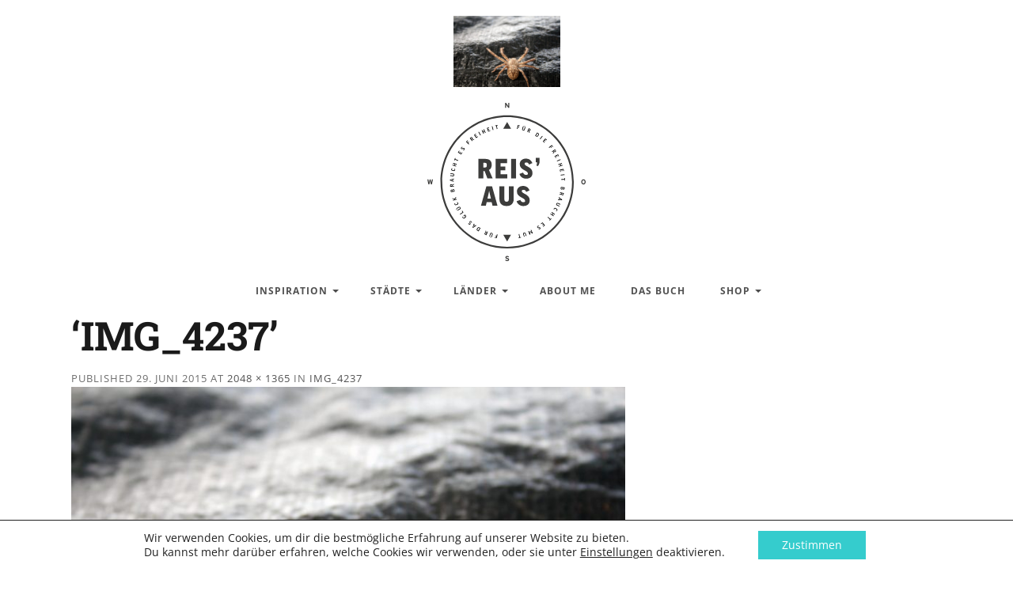

--- FILE ---
content_type: text/html; charset=UTF-8
request_url: https://reis-aus.com/img_4237/
body_size: 13010
content:

<!DOCTYPE html>
<html lang="de">
<head>
	<meta charset="UTF-8" />
	<meta http-equiv="Content-Type" content="text/html; charset=UTF-8" />
	<meta name="viewport" content="width=device-width, initial-scale=1.0">

	<link rel="profile" href="http://gmpg.org/xfn/11" />
	<link rel="pingback" href="https://reis-aus.com/xmlrpc.php" />

	<!--[if lt IE 9]>
	<script src="https://reis-aus.com/wp-content/themes/puzzle/js/html5.js" type="text/javascript"></script>
	<![endif]-->

	<meta http-equiv="X-UA-Compatible" content="IE=edge" /><script>window._wca = window._wca || [];</script>

	<!-- This site is optimized with the Yoast SEO plugin v15.5 - https://yoast.com/wordpress/plugins/seo/ -->
	<title>IMG_4237 &ndash; Reis&#039; aus – Reiseblog</title>
	<meta name="robots" content="index, follow, max-snippet:-1, max-image-preview:large, max-video-preview:-1" />
	<link rel="canonical" href="https://reis-aus.com/wp-content/uploads/2015/06/img_4237.jpg" />
	<meta property="og:locale" content="de_DE" />
	<meta property="og:type" content="article" />
	<meta property="og:title" content="IMG_4237 &ndash; Reis&#039; aus – Reiseblog" />
	<meta property="og:url" content="https://reis-aus.com/wp-content/uploads/2015/06/img_4237.jpg" />
	<meta property="og:site_name" content="Reis&#039; aus – Reiseblog" />
	<meta property="article:publisher" content="https://www.facebook.com/reisausblog/" />
	<meta property="og:image" content="https://reis-aus.com/wp-content/uploads/2015/06/img_4237.jpg" />
	<meta property="og:image:width" content="2048" />
	<meta property="og:image:height" content="1365" />
	<meta name="twitter:card" content="summary" />
	<script type="application/ld+json" class="yoast-schema-graph">{"@context":"https://schema.org","@graph":[{"@type":"WebSite","@id":"https://reis-aus.com/#website","url":"https://reis-aus.com/","name":"Reis&#039; aus \u2013 Reiseblog","description":"","potentialAction":[{"@type":"SearchAction","target":"https://reis-aus.com/?s={search_term_string}","query-input":"required name=search_term_string"}],"inLanguage":"de"},{"@type":"WebPage","@id":"https://reis-aus.com/wp-content/uploads/2015/06/img_4237.jpg#webpage","url":"https://reis-aus.com/wp-content/uploads/2015/06/img_4237.jpg","name":"IMG_4237 &ndash; Reis&#039; aus \u2013 Reiseblog","isPartOf":{"@id":"https://reis-aus.com/#website"},"datePublished":"2015-06-29T20:15:57+00:00","dateModified":"2015-06-29T20:15:57+00:00","inLanguage":"de","potentialAction":[{"@type":"ReadAction","target":["https://reis-aus.com/wp-content/uploads/2015/06/img_4237.jpg"]}]}]}</script>
	<!-- / Yoast SEO plugin. -->


<link rel='dns-prefetch' href='//www.paypalobjects.com' />
<link rel='dns-prefetch' href='//stats.wp.com' />
<link rel='dns-prefetch' href='//secure.gravatar.com' />

<link rel='dns-prefetch' href='//s.w.org' />
<link rel='dns-prefetch' href='//v0.wordpress.com' />
<link rel="alternate" type="application/rss+xml" title="Reis&#039; aus – Reiseblog &raquo; Feed" href="https://reis-aus.com/feed/" />
<link rel="alternate" type="application/rss+xml" title="Reis&#039; aus – Reiseblog &raquo; Kommentar-Feed" href="https://reis-aus.com/comments/feed/" />
<link rel="alternate" type="application/rss+xml" title="Reis&#039; aus – Reiseblog &raquo; IMG_4237 Kommentar-Feed" href="https://reis-aus.com/feed/?attachment_id=1380" />
		<script type="text/javascript">
			window._wpemojiSettings = {"baseUrl":"https:\/\/s.w.org\/images\/core\/emoji\/13.0.1\/72x72\/","ext":".png","svgUrl":"https:\/\/s.w.org\/images\/core\/emoji\/13.0.1\/svg\/","svgExt":".svg","source":{"concatemoji":"https:\/\/reis-aus.com\/wp-includes\/js\/wp-emoji-release.min.js?ver=5.6.16"}};
			!function(e,a,t){var n,r,o,i=a.createElement("canvas"),p=i.getContext&&i.getContext("2d");function s(e,t){var a=String.fromCharCode;p.clearRect(0,0,i.width,i.height),p.fillText(a.apply(this,e),0,0);e=i.toDataURL();return p.clearRect(0,0,i.width,i.height),p.fillText(a.apply(this,t),0,0),e===i.toDataURL()}function c(e){var t=a.createElement("script");t.src=e,t.defer=t.type="text/javascript",a.getElementsByTagName("head")[0].appendChild(t)}for(o=Array("flag","emoji"),t.supports={everything:!0,everythingExceptFlag:!0},r=0;r<o.length;r++)t.supports[o[r]]=function(e){if(!p||!p.fillText)return!1;switch(p.textBaseline="top",p.font="600 32px Arial",e){case"flag":return s([127987,65039,8205,9895,65039],[127987,65039,8203,9895,65039])?!1:!s([55356,56826,55356,56819],[55356,56826,8203,55356,56819])&&!s([55356,57332,56128,56423,56128,56418,56128,56421,56128,56430,56128,56423,56128,56447],[55356,57332,8203,56128,56423,8203,56128,56418,8203,56128,56421,8203,56128,56430,8203,56128,56423,8203,56128,56447]);case"emoji":return!s([55357,56424,8205,55356,57212],[55357,56424,8203,55356,57212])}return!1}(o[r]),t.supports.everything=t.supports.everything&&t.supports[o[r]],"flag"!==o[r]&&(t.supports.everythingExceptFlag=t.supports.everythingExceptFlag&&t.supports[o[r]]);t.supports.everythingExceptFlag=t.supports.everythingExceptFlag&&!t.supports.flag,t.DOMReady=!1,t.readyCallback=function(){t.DOMReady=!0},t.supports.everything||(n=function(){t.readyCallback()},a.addEventListener?(a.addEventListener("DOMContentLoaded",n,!1),e.addEventListener("load",n,!1)):(e.attachEvent("onload",n),a.attachEvent("onreadystatechange",function(){"complete"===a.readyState&&t.readyCallback()})),(n=t.source||{}).concatemoji?c(n.concatemoji):n.wpemoji&&n.twemoji&&(c(n.twemoji),c(n.wpemoji)))}(window,document,window._wpemojiSettings);
		</script>
		<style type="text/css">
img.wp-smiley,
img.emoji {
	display: inline !important;
	border: none !important;
	box-shadow: none !important;
	height: 1em !important;
	width: 1em !important;
	margin: 0 .07em !important;
	vertical-align: -0.1em !important;
	background: none !important;
	padding: 0 !important;
}
</style>
	<link rel='stylesheet' id='wp-block-library-css'  href='https://reis-aus.com/wp-includes/css/dist/block-library/style.min.css?ver=5.6.16' type='text/css' media='all' />
<style id='wp-block-library-inline-css' type='text/css'>
.has-text-align-justify{text-align:justify;}
</style>
<link rel='stylesheet' id='wc-block-vendors-style-css'  href='https://reis-aus.com/wp-content/plugins/woocommerce/packages/woocommerce-blocks/build/vendors-style.css?ver=3.8.1' type='text/css' media='all' />
<link rel='stylesheet' id='wc-block-style-css'  href='https://reis-aus.com/wp-content/plugins/woocommerce/packages/woocommerce-blocks/build/style.css?ver=3.8.1' type='text/css' media='all' />
<link rel='stylesheet' id='styleguide-fonts-css'  href='https://reis-aus.com/wp-content/uploads/omgf/styleguide-fonts/styleguide-fonts.css?ver=1667486087' type='text/css' media='all' />
<link rel='stylesheet' id='woo-paypal-express-checkout-css'  href='https://reis-aus.com/wp-content/plugins/woo-paypal-express-checkout/public/css/woo-paypal-express-checkout-public.css?ver=1.0.1' type='text/css' media='all' />
<link rel='stylesheet' id='woocommerce-layout-css'  href='https://reis-aus.com/wp-content/plugins/woocommerce/assets/css/woocommerce-layout.css?ver=4.8.0' type='text/css' media='all' />
<style id='woocommerce-layout-inline-css' type='text/css'>

	.infinite-scroll .woocommerce-pagination {
		display: none;
	}
</style>
<link rel='stylesheet' id='woocommerce-smallscreen-css'  href='https://reis-aus.com/wp-content/plugins/woocommerce/assets/css/woocommerce-smallscreen.css?ver=4.8.0' type='text/css' media='only screen and (max-width: 768px)' />
<link rel='stylesheet' id='woocommerce-general-css'  href='https://reis-aus.com/wp-content/plugins/woocommerce/assets/css/woocommerce.css?ver=4.8.0' type='text/css' media='all' />
<style id='woocommerce-inline-inline-css' type='text/css'>
.woocommerce form .form-row .required { visibility: visible; }
</style>
<link rel='stylesheet' id='puzzle-style-css'  href='https://reis-aus.com/wp-content/themes/puzzle/style.css?ver=1.0' type='text/css' media='all' />
<link rel='stylesheet' id='genericons-css'  href='https://reis-aus.com/wp-content/plugins/jetpack/_inc/genericons/genericons/genericons.css?ver=3.1' type='text/css' media='all' />
<link rel='stylesheet' id='woocommerce-gzd-layout-css'  href='https://reis-aus.com/wp-content/plugins/woocommerce-germanized/assets/css/layout.min.css?ver=3.3.3' type='text/css' media='all' />
<style id='woocommerce-gzd-layout-inline-css' type='text/css'>
.woocommerce-checkout .shop_table { background-color: #eeeeee; } p.woocommerce-shipping-destination { display: none; }
</style>
<link rel='stylesheet' id='moove_gdpr_frontend-css'  href='https://reis-aus.com/wp-content/plugins/gdpr-cookie-compliance/dist/styles/gdpr-main-nf.css?ver=4.4.4' type='text/css' media='all' />
<style id='moove_gdpr_frontend-inline-css' type='text/css'>
				#moove_gdpr_cookie_modal .moove-gdpr-modal-content .moove-gdpr-tab-main h3.tab-title, 
				#moove_gdpr_cookie_modal .moove-gdpr-modal-content .moove-gdpr-tab-main span.tab-title,
				#moove_gdpr_cookie_modal .moove-gdpr-modal-content .moove-gdpr-modal-left-content #moove-gdpr-menu li a, 
				#moove_gdpr_cookie_modal .moove-gdpr-modal-content .moove-gdpr-modal-left-content #moove-gdpr-menu li button,
				#moove_gdpr_cookie_modal .moove-gdpr-modal-content .moove-gdpr-modal-left-content .moove-gdpr-branding-cnt a,
				#moove_gdpr_cookie_modal .moove-gdpr-modal-content .moove-gdpr-modal-footer-content .moove-gdpr-button-holder a.mgbutton, 
				#moove_gdpr_cookie_modal .moove-gdpr-modal-content .moove-gdpr-modal-footer-content .moove-gdpr-button-holder button.mgbutton,
				#moove_gdpr_cookie_modal .cookie-switch .cookie-slider:after, 
				#moove_gdpr_cookie_modal .cookie-switch .slider:after, 
				#moove_gdpr_cookie_modal .switch .cookie-slider:after, 
				#moove_gdpr_cookie_modal .switch .slider:after,
				#moove_gdpr_cookie_info_bar .moove-gdpr-info-bar-container .moove-gdpr-info-bar-content p, 
				#moove_gdpr_cookie_info_bar .moove-gdpr-info-bar-container .moove-gdpr-info-bar-content p a,
				#moove_gdpr_cookie_info_bar .moove-gdpr-info-bar-container .moove-gdpr-info-bar-content a.mgbutton, 
				#moove_gdpr_cookie_info_bar .moove-gdpr-info-bar-container .moove-gdpr-info-bar-content button.mgbutton,
				#moove_gdpr_cookie_modal .moove-gdpr-modal-content .moove-gdpr-tab-main .moove-gdpr-tab-main-content h1, 
				#moove_gdpr_cookie_modal .moove-gdpr-modal-content .moove-gdpr-tab-main .moove-gdpr-tab-main-content h2, 
				#moove_gdpr_cookie_modal .moove-gdpr-modal-content .moove-gdpr-tab-main .moove-gdpr-tab-main-content h3, 
				#moove_gdpr_cookie_modal .moove-gdpr-modal-content .moove-gdpr-tab-main .moove-gdpr-tab-main-content h4, 
				#moove_gdpr_cookie_modal .moove-gdpr-modal-content .moove-gdpr-tab-main .moove-gdpr-tab-main-content h5, 
				#moove_gdpr_cookie_modal .moove-gdpr-modal-content .moove-gdpr-tab-main .moove-gdpr-tab-main-content h6,
				#moove_gdpr_cookie_modal .moove-gdpr-modal-content.moove_gdpr_modal_theme_v2 .moove-gdpr-modal-title .tab-title,
				#moove_gdpr_cookie_modal .moove-gdpr-modal-content.moove_gdpr_modal_theme_v2 .moove-gdpr-tab-main h3.tab-title, 
				#moove_gdpr_cookie_modal .moove-gdpr-modal-content.moove_gdpr_modal_theme_v2 .moove-gdpr-tab-main span.tab-title,
				#moove_gdpr_cookie_modal .moove-gdpr-modal-content.moove_gdpr_modal_theme_v2 .moove-gdpr-branding-cnt a {
				 	font-weight: inherit				}
			#moove_gdpr_cookie_modal,#moove_gdpr_cookie_info_bar,.gdpr_cookie_settings_shortcode_content{font-family:inherit}#moove_gdpr_save_popup_settings_button{background-color:#373737;color:#fff}#moove_gdpr_save_popup_settings_button:hover{background-color:#000}#moove_gdpr_cookie_info_bar .moove-gdpr-info-bar-container .moove-gdpr-info-bar-content a.mgbutton,#moove_gdpr_cookie_info_bar .moove-gdpr-info-bar-container .moove-gdpr-info-bar-content button.mgbutton{background-color:#35cccd}#moove_gdpr_cookie_modal .moove-gdpr-modal-content .moove-gdpr-modal-footer-content .moove-gdpr-button-holder a.mgbutton,#moove_gdpr_cookie_modal .moove-gdpr-modal-content .moove-gdpr-modal-footer-content .moove-gdpr-button-holder button.mgbutton,.gdpr_cookie_settings_shortcode_content .gdpr-shr-button.button-green{background-color:#35cccd;border-color:#35cccd}#moove_gdpr_cookie_modal .moove-gdpr-modal-content .moove-gdpr-modal-footer-content .moove-gdpr-button-holder a.mgbutton:hover,#moove_gdpr_cookie_modal .moove-gdpr-modal-content .moove-gdpr-modal-footer-content .moove-gdpr-button-holder button.mgbutton:hover,.gdpr_cookie_settings_shortcode_content .gdpr-shr-button.button-green:hover{background-color:#fff;color:#35cccd}#moove_gdpr_cookie_modal .moove-gdpr-modal-content .moove-gdpr-modal-close i,#moove_gdpr_cookie_modal .moove-gdpr-modal-content .moove-gdpr-modal-close span.gdpr-icon{background-color:#35cccd;border:1px solid #35cccd}#moove_gdpr_cookie_modal .moove-gdpr-modal-content .moove-gdpr-modal-close i:hover,#moove_gdpr_cookie_modal .moove-gdpr-modal-content .moove-gdpr-modal-close span.gdpr-icon:hover,#moove_gdpr_cookie_info_bar span[data-href]>u.change-settings-button{color:#35cccd}#moove_gdpr_cookie_modal .moove-gdpr-modal-content .moove-gdpr-modal-left-content #moove-gdpr-menu li.menu-item-selected a span.gdpr-icon,#moove_gdpr_cookie_modal .moove-gdpr-modal-content .moove-gdpr-modal-left-content #moove-gdpr-menu li.menu-item-selected button span.gdpr-icon{color:inherit}#moove_gdpr_cookie_modal .moove-gdpr-modal-content .moove-gdpr-modal-left-content #moove-gdpr-menu li:hover a,#moove_gdpr_cookie_modal .moove-gdpr-modal-content .moove-gdpr-modal-left-content #moove-gdpr-menu li:hover button{color:#35cccd}#moove_gdpr_cookie_modal .moove-gdpr-modal-content .moove-gdpr-modal-left-content #moove-gdpr-menu li a span.gdpr-icon,#moove_gdpr_cookie_modal .moove-gdpr-modal-content .moove-gdpr-modal-left-content #moove-gdpr-menu li button span.gdpr-icon{color:inherit}#moove_gdpr_cookie_modal .gdpr-acc-link{line-height:0;font-size:0;color:transparent;position:absolute}#moove_gdpr_cookie_modal .moove-gdpr-modal-content .moove-gdpr-modal-close:hover i,#moove_gdpr_cookie_modal .moove-gdpr-modal-content .moove-gdpr-modal-left-content #moove-gdpr-menu li a,#moove_gdpr_cookie_modal .moove-gdpr-modal-content .moove-gdpr-modal-left-content #moove-gdpr-menu li button,#moove_gdpr_cookie_modal .moove-gdpr-modal-content .moove-gdpr-modal-left-content #moove-gdpr-menu li button i,#moove_gdpr_cookie_modal .moove-gdpr-modal-content .moove-gdpr-modal-left-content #moove-gdpr-menu li a i,#moove_gdpr_cookie_modal .moove-gdpr-modal-content .moove-gdpr-tab-main .moove-gdpr-tab-main-content a:hover,#moove_gdpr_cookie_info_bar.moove-gdpr-dark-scheme .moove-gdpr-info-bar-container .moove-gdpr-info-bar-content a.mgbutton:hover,#moove_gdpr_cookie_info_bar.moove-gdpr-dark-scheme .moove-gdpr-info-bar-container .moove-gdpr-info-bar-content button.mgbutton:hover,#moove_gdpr_cookie_info_bar.moove-gdpr-dark-scheme .moove-gdpr-info-bar-container .moove-gdpr-info-bar-content a:hover,#moove_gdpr_cookie_info_bar.moove-gdpr-dark-scheme .moove-gdpr-info-bar-container .moove-gdpr-info-bar-content button:hover,#moove_gdpr_cookie_info_bar.moove-gdpr-dark-scheme .moove-gdpr-info-bar-container .moove-gdpr-info-bar-content span.change-settings-button:hover,#moove_gdpr_cookie_info_bar.moove-gdpr-dark-scheme .moove-gdpr-info-bar-container .moove-gdpr-info-bar-content u.change-settings-button:hover,#moove_gdpr_cookie_info_bar span[data-href]>u.change-settings-button{color:#35cccd}#moove_gdpr_cookie_modal .moove-gdpr-modal-content .moove-gdpr-modal-left-content #moove-gdpr-menu li.menu-item-selected a,#moove_gdpr_cookie_modal .moove-gdpr-modal-content .moove-gdpr-modal-left-content #moove-gdpr-menu li.menu-item-selected button{color:#35cccd}#moove_gdpr_cookie_modal .moove-gdpr-modal-content .moove-gdpr-modal-left-content #moove-gdpr-menu li.menu-item-selected a i,#moove_gdpr_cookie_modal .moove-gdpr-modal-content .moove-gdpr-modal-left-content #moove-gdpr-menu li.menu-item-selected button i{color:#35cccd}#moove_gdpr_cookie_modal.lity-hide{display:none}#moove_gdpr_cookie_info_bar .moove-gdpr-info-bar-container .moove-gdpr-info-bar-content a.mgbutton,#moove_gdpr_cookie_info_bar .moove-gdpr-info-bar-container .moove-gdpr-info-bar-content button.mgbutton,#moove_gdpr_cookie_modal .moove-gdpr-modal-content .moove-gdpr-modal-footer-content .moove-gdpr-button-holder a.mgbutton,#moove_gdpr_cookie_modal .moove-gdpr-modal-content .moove-gdpr-modal-footer-content .moove-gdpr-button-holder button.mgbutton,.gdpr-shr-button,#moove_gdpr_cookie_info_bar .moove-gdpr-infobar-close-btn{border-radius:0}
</style>
<link rel='stylesheet' id='jetpack_css-css'  href='https://reis-aus.com/wp-content/plugins/jetpack/css/jetpack.css?ver=9.2.4' type='text/css' media='all' />
<script type='text/javascript' src='https://reis-aus.com/wp-includes/js/jquery/jquery.min.js?ver=3.5.1' id='jquery-core-js'></script>
<script type='text/javascript' src='https://reis-aus.com/wp-includes/js/jquery/jquery-migrate.min.js?ver=3.3.2' id='jquery-migrate-js'></script>
<script type='text/javascript' src='https://reis-aus.com/wp-content/plugins/woo-paypal-express-checkout/public/js/woo-paypal-express-checkout-public.js?ver=1.0.1' id='woo-paypal-express-checkout-js'></script>
<script async defer type='text/javascript' src='https://stats.wp.com/s-202605.js' id='woocommerce-analytics-js'></script>
<script type='text/javascript' id='puzzle-script-main-js-extra'>
/* <![CDATA[ */
var js_i18n = {"menu":"Menu"};
/* ]]> */
</script>
<script type='text/javascript' src='https://reis-aus.com/wp-content/themes/puzzle/js/main.js?ver=1.0' id='puzzle-script-main-js'></script>
<link rel="https://api.w.org/" href="https://reis-aus.com/wp-json/" /><link rel="alternate" type="application/json" href="https://reis-aus.com/wp-json/wp/v2/media/1380" /><link rel="EditURI" type="application/rsd+xml" title="RSD" href="https://reis-aus.com/xmlrpc.php?rsd" />
<link rel="wlwmanifest" type="application/wlwmanifest+xml" href="https://reis-aus.com/wp-includes/wlwmanifest.xml" /> 
<meta name="generator" content="WordPress 5.6.16" />
<meta name="generator" content="WooCommerce 4.8.0" />
<link rel='shortlink' href='https://wp.me/a78XDP-mg' />
<link rel="alternate" type="application/json+oembed" href="https://reis-aus.com/wp-json/oembed/1.0/embed?url=https%3A%2F%2Freis-aus.com%2Fimg_4237%2F" />
<link rel="alternate" type="text/xml+oembed" href="https://reis-aus.com/wp-json/oembed/1.0/embed?url=https%3A%2F%2Freis-aus.com%2Fimg_4237%2F&#038;format=xml" />
<style type='text/css'>img#wpstats{display:none}</style>	<noscript><style>.woocommerce-product-gallery{ opacity: 1 !important; }</style></noscript>
	<style>
	.masthead .branding { display:none; }
</style>
<meta name="twitter:image" content="https://reis-aus.com/wp-content/uploads/2015/06/img_4237.jpg" /><meta name="twitter:card" content="summary" /><meta name="twitter:domain" content="Reis&#039; aus – Reiseblog" /><meta name="twitter:title" content="IMG_4237 - Reis&#039; aus – Reiseblog" /><meta property="fb:admins" content="https://www.facebook.com/reisausblog/" /><meta property="og:image" content="https://reis-aus.com/wp-content/uploads/2015/06/img_4237.jpg" /><meta property="og:site_name" content="Reis&#039; aus – Reiseblog" /><meta property="og:url" content="https://reis-aus.com/img_4237/" /><meta property="og:type" content="article" /><meta property="og:title" content="IMG_4237 - Reis&#039; aus – Reiseblog" /><meta name="title" content="IMG_4237 - Reis&#039; aus – Reiseblog" /><link rel="icon" href="https://reis-aus.com/wp-content/uploads/2017/02/cropped-favicon-32x32.png" sizes="32x32" />
<link rel="icon" href="https://reis-aus.com/wp-content/uploads/2017/02/cropped-favicon-192x192.png" sizes="192x192" />
<link rel="apple-touch-icon" href="https://reis-aus.com/wp-content/uploads/2017/02/cropped-favicon-180x180.png" />
<meta name="msapplication-TileImage" content="https://reis-aus.com/wp-content/uploads/2017/02/cropped-favicon-270x270.png" />
<!-- Styleguide styles -->
<style>body {
		font-family: "Open Sans", sans-serif;
		font-weight: inherit;
	}
	h1, h2, h3, h4, h5, h6 {
		font-family: "Roboto Slab", Georgia, serif;
		font-weight: bold;
	}
	.main .pagination span.current,
	.main .archive-pagination span.current,
	.main article.post-archive.sticky:before,
	.testimonials-wrapper .testimonial .entry {
		background-color: #515151;
		color: #ffffff;
	}
	.main article.post-archive section {
		background-color: #515151;
	}
	.main article.post-archive section .entry .post-meta-data {
		color: #ffffff;
	}
	.main article.post-archive section h2 a,
	.main article.post-archive section span.entry-title:before {
		color: #ffffff;
	}
	body, h1, h2, h3, h4, h5, h6 {
		color: #000000;
	}
	.masthead nav.menu a {
		color: #000000;
	}
	.widget h3.widgettitle,
	body a {
		color: #000000;
	}
	body a:hover {
		color: #000000;
	}
	.masthead nav.menu li.current-menu-item a {
		color: #000000;
	}
	.widget.widget_rss li .rss-date {
		color: #000000;
	}
	.masthead nav.menu,
	.singular.themes-sidebar1-active .sidebar .widget {
		border-color: #d9d9d9;
	}
	.masthead .menu li.page_item_has_children > a:after,
	.masthead .menu li.menu-item-has-children > a:after {
		border-top-color: #000000;
	}
	table tr:nth-child(odd),
	.wp-caption, .main .postnav,
	.content-comments,
	a.post-edit-link,
	a.post-edit-link:hover {
		background-color: #d9d9d9;
	}
	.main .postnav .prev a:before,
	.main .postnav .next a:after {
		color: #000000;
	}
	#wp-calendar th,
	#wp-calendar {
		border-color: #808080;
	}
	table tr:nth-child(even),
	#wp-calendar th,
	#wp-calendar caption {
		background-color: #bfbfbf;
	}
	.wp-caption .wp-caption-text,
	.main article .taxonomy {
		color: #000000;
	}

	.main .pagination span,
	.main .pagination a,
	.main .archive-pagination span,
	.main .archive-pagination a,
	.infinite-scroll #infinite-handle span,
	.testimonials-wrapper header a.button {
		border-color: #515151;
		color: #515151;
	}
	blockquote {
		border-color: #515151;
	}
	.main .pagination a:hover,
	.main .archive-pagination a:hover,
	.infinite-scroll #infinite-handle span:hover,
	.testimonials-wrapper header a.button:hover {
		border-color: #404040;
		color: #404040;
	}
	.main article p.post-meta-data,
	.main article p.post-meta-data a,
	#respond p.logged-in-as,
	#respond p.logged-in-as a {
		color: #000000;
	}</style>			<link rel="stylesheet" type="text/css" id="wp-custom-css" href="https://reis-aus.com/?custom-css=1544988626" />
		
<script type='text/javascript' src='https://reis-aus.com/wp-content/plugins/wp-spamshield/js/jscripts.php'></script> 
</head>

<body class="attachment attachment-template-default single single-attachment postid-1380 attachmentid-1380 attachment-jpeg theme-puzzle woocommerce-no-js singular themes-sidebar1-inactive themes-sidebar2-active themes-layout-0">

<a href="#main-content" class="screen-reader-shortcut">Skip to content</a>

<div class="container hfeed">

	<header class="masthead" role="banner">
<a href="https://reis-aus.com/" class="site-logo-link" rel="home" itemprop="url"><img width="360" height="240" src="https://reis-aus.com/wp-content/uploads/2015/06/img_4237.jpg" class="site-logo attachment-puzzle-logo" alt="" loading="lazy" data-size="puzzle-logo" itemprop="logo" srcset="https://reis-aus.com/wp-content/uploads/2015/06/img_4237.jpg 2048w, https://reis-aus.com/wp-content/uploads/2015/06/img_4237-600x400.jpg 600w, https://reis-aus.com/wp-content/uploads/2015/06/img_4237-300x200.jpg 300w, https://reis-aus.com/wp-content/uploads/2015/06/img_4237-768x512.jpg 768w, https://reis-aus.com/wp-content/uploads/2015/06/img_4237-900x600.jpg 900w" sizes="(max-width: 360px) 100vw, 360px" data-attachment-id="1380" data-permalink="https://reis-aus.com/img_4237/" data-orig-file="https://reis-aus.com/wp-content/uploads/2015/06/img_4237.jpg" data-orig-size="2048,1365" data-comments-opened="1" data-image-meta="{&quot;aperture&quot;:&quot;0&quot;,&quot;credit&quot;:&quot;&quot;,&quot;camera&quot;:&quot;&quot;,&quot;caption&quot;:&quot;&quot;,&quot;created_timestamp&quot;:&quot;0&quot;,&quot;copyright&quot;:&quot;&quot;,&quot;focal_length&quot;:&quot;0&quot;,&quot;iso&quot;:&quot;0&quot;,&quot;shutter_speed&quot;:&quot;0&quot;,&quot;title&quot;:&quot;&quot;,&quot;orientation&quot;:&quot;0&quot;}" data-image-title="IMG_4237" data-image-description="" data-medium-file="https://reis-aus.com/wp-content/uploads/2015/06/img_4237-300x200.jpg" data-large-file="https://reis-aus.com/wp-content/uploads/2015/06/img_4237-900x600.jpg" /></a>		<div class="branding">
			<h1 class="logo">
				<a href="https://reis-aus.com/" title="Home">
					Reis&#039; aus – Reiseblog				</a>
			</h1>
			<h2 class="description">
							</h2>
		</div>
		<nav class="menu" role="navigation">
			<h3 class="menu-toggle">Menu</h3>
			<ul id="nav" class="menu-wrap"><li id="menu-item-2398" class="menu-item menu-item-type-taxonomy menu-item-object-category menu-item-has-children menu-item-2398"><a href="https://reis-aus.com/category/inspiration/">Inspiration</a>
<ul class="sub-menu">
	<li id="menu-item-4897" class="menu-item menu-item-type-taxonomy menu-item-object-category menu-item-4897"><a href="https://reis-aus.com/category/inspiration/ausreisserchen/">Ausreißerchen</a></li>
	<li id="menu-item-2399" class="menu-item menu-item-type-post_type menu-item-object-page menu-item-2399"><a href="https://reis-aus.com/reiseandenken/">Reiseandenken</a></li>
	<li id="menu-item-3743" class="menu-item menu-item-type-taxonomy menu-item-object-category menu-item-3743"><a href="https://reis-aus.com/category/inspiration/diy/">DIY</a></li>
	<li id="menu-item-4394" class="menu-item menu-item-type-taxonomy menu-item-object-category menu-item-4394"><a href="https://reis-aus.com/category/reisen-kitesurfen/">Reisen &#038; Kitesurfen</a></li>
	<li id="menu-item-3730" class="menu-item menu-item-type-taxonomy menu-item-object-category menu-item-3730"><a href="https://reis-aus.com/category/inspiration/reiselektuere/">Reiselektüre</a></li>
	<li id="menu-item-4141" class="menu-item menu-item-type-taxonomy menu-item-object-category menu-item-4141"><a href="https://reis-aus.com/category/inspiration/reisesoundtrac/">Reisesoundtrack</a></li>
	<li id="menu-item-2405" class="menu-item menu-item-type-taxonomy menu-item-object-category menu-item-2405"><a href="https://reis-aus.com/category/inspiration/reisetipps/">Reisetipps</a></li>
	<li id="menu-item-2784" class="menu-item menu-item-type-taxonomy menu-item-object-category menu-item-2784"><a href="https://reis-aus.com/category/inspiration/reiseverantwortung/">Nachhaltiges Reisen</a></li>
</ul>
</li>
<li id="menu-item-2408" class="menu-item menu-item-type-taxonomy menu-item-object-category menu-item-has-children menu-item-2408"><a href="https://reis-aus.com/category/stadte/">Städte</a>
<ul class="sub-menu">
	<li id="menu-item-4012" class="menu-item menu-item-type-taxonomy menu-item-object-category menu-item-4012"><a href="https://reis-aus.com/category/helsinki-2/">Helsinki</a></li>
	<li id="menu-item-2409" class="menu-item menu-item-type-taxonomy menu-item-object-category menu-item-2409"><a href="https://reis-aus.com/category/stadte/istanbul/">Istanbul</a></li>
	<li id="menu-item-2597" class="menu-item menu-item-type-taxonomy menu-item-object-category menu-item-2597"><a href="https://reis-aus.com/category/stadte/mexico-city/">Mexico City</a></li>
	<li id="menu-item-2410" class="menu-item menu-item-type-taxonomy menu-item-object-category menu-item-2410"><a href="https://reis-aus.com/category/stadte/new-york/">New York</a></li>
	<li id="menu-item-4212" class="menu-item menu-item-type-taxonomy menu-item-object-category menu-item-4212"><a href="https://reis-aus.com/category/stadte/palermo/">Palermo</a></li>
	<li id="menu-item-2411" class="menu-item menu-item-type-taxonomy menu-item-object-category menu-item-2411"><a href="https://reis-aus.com/category/stadte/reykjavik/">Reykjavik</a></li>
</ul>
</li>
<li id="menu-item-2412" class="menu-item menu-item-type-taxonomy menu-item-object-category menu-item-has-children menu-item-2412"><a href="https://reis-aus.com/category/lander/">Länder</a>
<ul class="sub-menu">
	<li id="menu-item-2413" class="menu-item menu-item-type-taxonomy menu-item-object-category menu-item-has-children menu-item-2413"><a href="https://reis-aus.com/category/afrika/">Afrika</a>
	<ul class="sub-menu">
		<li id="menu-item-3529" class="menu-item menu-item-type-taxonomy menu-item-object-category menu-item-3529"><a href="https://reis-aus.com/category/kap-verde/">Kap Verde</a></li>
		<li id="menu-item-2414" class="menu-item menu-item-type-taxonomy menu-item-object-category menu-item-2414"><a href="https://reis-aus.com/category/afrika/marokko/">Marokko</a></li>
		<li id="menu-item-2800" class="menu-item menu-item-type-taxonomy menu-item-object-category menu-item-2800"><a href="https://reis-aus.com/category/afrika/mauritius/">Mauritius</a></li>
		<li id="menu-item-2415" class="menu-item menu-item-type-taxonomy menu-item-object-category menu-item-2415"><a href="https://reis-aus.com/category/afrika/sudafrika/">Südafrika</a></li>
		<li id="menu-item-2416" class="menu-item menu-item-type-taxonomy menu-item-object-category menu-item-2416"><a href="https://reis-aus.com/category/afrika/sansibar/">Sansibar</a></li>
	</ul>
</li>
	<li id="menu-item-2417" class="menu-item menu-item-type-taxonomy menu-item-object-category menu-item-has-children menu-item-2417"><a href="https://reis-aus.com/category/lander/asien/">Asien</a>
	<ul class="sub-menu">
		<li id="menu-item-2418" class="menu-item menu-item-type-taxonomy menu-item-object-category menu-item-2418"><a href="https://reis-aus.com/category/lander/asien/bali/">Bali</a></li>
		<li id="menu-item-2419" class="menu-item menu-item-type-taxonomy menu-item-object-category menu-item-2419"><a href="https://reis-aus.com/category/lander/asien/lombok-gili-air/">Lombok // Gili Air</a></li>
		<li id="menu-item-2420" class="menu-item menu-item-type-taxonomy menu-item-object-category menu-item-2420"><a href="https://reis-aus.com/category/lander/asien/sri-lanka/">Sri Lanka</a></li>
		<li id="menu-item-2421" class="menu-item menu-item-type-taxonomy menu-item-object-category menu-item-2421"><a href="https://reis-aus.com/category/lander/asien/sumatra/">Sumatra</a></li>
		<li id="menu-item-2422" class="menu-item menu-item-type-taxonomy menu-item-object-category menu-item-2422"><a href="https://reis-aus.com/category/lander/asien/vietnam/">Vietnam</a></li>
	</ul>
</li>
	<li id="menu-item-2423" class="menu-item menu-item-type-taxonomy menu-item-object-category menu-item-has-children menu-item-2423"><a href="https://reis-aus.com/category/europa/">Europa</a>
	<ul class="sub-menu">
		<li id="menu-item-4469" class="menu-item menu-item-type-taxonomy menu-item-object-category menu-item-4469"><a href="https://reis-aus.com/category/daenemark/">Dänemark</a></li>
		<li id="menu-item-4710" class="menu-item menu-item-type-taxonomy menu-item-object-category menu-item-4710"><a href="https://reis-aus.com/category/deutschland/">Deutschland</a></li>
		<li id="menu-item-3720" class="menu-item menu-item-type-taxonomy menu-item-object-category menu-item-3720"><a href="https://reis-aus.com/category/europa/finnland/">Finnland</a></li>
		<li id="menu-item-4357" class="menu-item menu-item-type-taxonomy menu-item-object-category menu-item-4357"><a href="https://reis-aus.com/category/frankreich/">Frankreich</a></li>
		<li id="menu-item-2424" class="menu-item menu-item-type-taxonomy menu-item-object-category menu-item-2424"><a href="https://reis-aus.com/category/europa/griechenland/">Griechenland</a></li>
		<li id="menu-item-2425" class="menu-item menu-item-type-taxonomy menu-item-object-category menu-item-2425"><a href="https://reis-aus.com/category/europa/island/">Island</a></li>
		<li id="menu-item-2909" class="menu-item menu-item-type-taxonomy menu-item-object-category menu-item-2909"><a href="https://reis-aus.com/category/europa/italien/">Italien</a></li>
	</ul>
</li>
	<li id="menu-item-2426" class="menu-item menu-item-type-taxonomy menu-item-object-category menu-item-has-children menu-item-2426"><a href="https://reis-aus.com/category/lander/lateinamerika/">Lateinamerika</a>
	<ul class="sub-menu">
		<li id="menu-item-2427" class="menu-item menu-item-type-taxonomy menu-item-object-category menu-item-2427"><a href="https://reis-aus.com/category/lander/lateinamerika/argentinien/">Argentinien</a></li>
		<li id="menu-item-2428" class="menu-item menu-item-type-taxonomy menu-item-object-category menu-item-2428"><a href="https://reis-aus.com/category/lander/lateinamerika/belize/">Belize</a></li>
		<li id="menu-item-2429" class="menu-item menu-item-type-taxonomy menu-item-object-category menu-item-2429"><a href="https://reis-aus.com/category/lander/lateinamerika/bolivien/">Bolivien</a></li>
		<li id="menu-item-2430" class="menu-item menu-item-type-taxonomy menu-item-object-category menu-item-2430"><a href="https://reis-aus.com/category/lander/lateinamerika/brasilien/">Brasilien</a></li>
		<li id="menu-item-2431" class="menu-item menu-item-type-taxonomy menu-item-object-category menu-item-2431"><a href="https://reis-aus.com/category/lander/lateinamerika/chile/">Chile</a></li>
		<li id="menu-item-2432" class="menu-item menu-item-type-taxonomy menu-item-object-category menu-item-2432"><a href="https://reis-aus.com/category/lander/lateinamerika/ecuador/">Ecuador</a></li>
		<li id="menu-item-2433" class="menu-item menu-item-type-taxonomy menu-item-object-category menu-item-2433"><a href="https://reis-aus.com/category/lander/lateinamerika/guatemala/">Guatemala</a></li>
		<li id="menu-item-2434" class="menu-item menu-item-type-taxonomy menu-item-object-category menu-item-2434"><a href="https://reis-aus.com/category/lander/lateinamerika/honduras/">Honduras</a></li>
		<li id="menu-item-2435" class="menu-item menu-item-type-taxonomy menu-item-object-category menu-item-2435"><a href="https://reis-aus.com/category/lander/lateinamerika/kolumbien/">Kolumbien</a></li>
		<li id="menu-item-2549" class="menu-item menu-item-type-taxonomy menu-item-object-category menu-item-2549"><a href="https://reis-aus.com/category/lander/lateinamerika/mexico/">México</a></li>
		<li id="menu-item-2436" class="menu-item menu-item-type-taxonomy menu-item-object-category menu-item-2436"><a href="https://reis-aus.com/category/lander/lateinamerika/nicaragua/">Nicaragua</a></li>
		<li id="menu-item-2437" class="menu-item menu-item-type-taxonomy menu-item-object-category menu-item-2437"><a href="https://reis-aus.com/category/lander/lateinamerika/panama/">Panama</a></li>
		<li id="menu-item-2438" class="menu-item menu-item-type-taxonomy menu-item-object-category menu-item-2438"><a href="https://reis-aus.com/category/lander/lateinamerika/peru/">Perú</a></li>
		<li id="menu-item-2439" class="menu-item menu-item-type-taxonomy menu-item-object-category menu-item-2439"><a href="https://reis-aus.com/category/lander/lateinamerika/uruguay/">Uruguay</a></li>
	</ul>
</li>
	<li id="menu-item-2440" class="menu-item menu-item-type-taxonomy menu-item-object-category menu-item-has-children menu-item-2440"><a href="https://reis-aus.com/category/ozeanien/">Ozeanien</a>
	<ul class="sub-menu">
		<li id="menu-item-2441" class="menu-item menu-item-type-taxonomy menu-item-object-category menu-item-2441"><a href="https://reis-aus.com/category/ozeanien/australien/">Australien</a></li>
		<li id="menu-item-2442" class="menu-item menu-item-type-taxonomy menu-item-object-category menu-item-2442"><a href="https://reis-aus.com/category/ozeanien/neuseeland/">Neuseeland</a></li>
	</ul>
</li>
</ul>
</li>
<li id="menu-item-2447" class="menu-item menu-item-type-post_type menu-item-object-page menu-item-2447"><a href="https://reis-aus.com/about-me/">About me</a></li>
<li id="menu-item-2448" class="menu-item menu-item-type-post_type menu-item-object-page menu-item-2448"><a href="https://reis-aus.com/das-buch/">Das Buch</a></li>
<li id="menu-item-2725" class="menu-item menu-item-type-post_type menu-item-object-page menu-item-has-children menu-item-2725"><a href="https://reis-aus.com/shop/">Shop</a>
<ul class="sub-menu">
	<li id="menu-item-2729" class="menu-item menu-item-type-post_type menu-item-object-page menu-item-2729"><a href="https://reis-aus.com/shop/">Zum Shop</a></li>
	<li id="menu-item-2727" class="menu-item menu-item-type-post_type menu-item-object-page menu-item-2727"><a href="https://reis-aus.com/mein-konto/">Mein Konto</a></li>
	<li id="menu-item-2728" class="menu-item menu-item-type-post_type menu-item-object-page menu-item-2728"><a href="https://reis-aus.com/warenkorb/">Warenkorb</a></li>
	<li id="menu-item-2726" class="menu-item menu-item-type-post_type menu-item-object-page menu-item-2726"><a href="https://reis-aus.com/kasse/">Kasse</a></li>
</ul>
</li>
</ul>		</nav>
	</header>
	<div class="main">
<h1 class="entry-title">&#8216;IMG_4237&#8217;</h1>	<article id="post-1380" class="post-1380 attachment type-attachment status-inherit hentry post-singular">
		<section class="entry">
<p class="post-meta-data">Published <span class="entry-date"><time class="entry-date" datetime="2015-06-29T22:15:57+02:00" pubdate>29. Juni 2015</time></span> at <a href="https://reis-aus.com/wp-content/uploads/2015/06/img_4237.jpg" title="Link to full-size image">2048 &times; 1365</a> in <a href="https://reis-aus.com/img_4237/" title="Return to IMG_4237" rel="gallery">IMG_4237</a></p>	<div class="attachment-image"><a href='https://reis-aus.com/wp-content/uploads/2015/06/img_4237.jpg'><img width="700" height="467" src="https://reis-aus.com/wp-content/uploads/2015/06/img_4237.jpg" class="attachment-700x500 size-700x500" alt="" loading="lazy" srcset="https://reis-aus.com/wp-content/uploads/2015/06/img_4237.jpg 2048w, https://reis-aus.com/wp-content/uploads/2015/06/img_4237-600x400.jpg 600w, https://reis-aus.com/wp-content/uploads/2015/06/img_4237-300x200.jpg 300w, https://reis-aus.com/wp-content/uploads/2015/06/img_4237-768x512.jpg 768w, https://reis-aus.com/wp-content/uploads/2015/06/img_4237-900x600.jpg 900w" sizes="(max-width: 700px) 100vw, 700px" data-attachment-id="1380" data-permalink="https://reis-aus.com/img_4237/" data-orig-file="https://reis-aus.com/wp-content/uploads/2015/06/img_4237.jpg" data-orig-size="2048,1365" data-comments-opened="1" data-image-meta="{&quot;aperture&quot;:&quot;0&quot;,&quot;credit&quot;:&quot;&quot;,&quot;camera&quot;:&quot;&quot;,&quot;caption&quot;:&quot;&quot;,&quot;created_timestamp&quot;:&quot;0&quot;,&quot;copyright&quot;:&quot;&quot;,&quot;focal_length&quot;:&quot;0&quot;,&quot;iso&quot;:&quot;0&quot;,&quot;shutter_speed&quot;:&quot;0&quot;,&quot;title&quot;:&quot;&quot;,&quot;orientation&quot;:&quot;0&quot;}" data-image-title="IMG_4237" data-image-description="" data-medium-file="https://reis-aus.com/wp-content/uploads/2015/06/img_4237-300x200.jpg" data-large-file="https://reis-aus.com/wp-content/uploads/2015/06/img_4237-900x600.jpg" /></a></div>
	<nav id="image-navigation" class="site-navigation" role="navigation">
		<span class="image-previous"><a href='https://reis-aus.com/img_4213/'><img width="120" height="80" src="https://reis-aus.com/wp-content/uploads/2015/06/img_4213.jpg" class="attachment-puzzle-attachment size-puzzle-attachment" alt="" loading="lazy" srcset="https://reis-aus.com/wp-content/uploads/2015/06/img_4213.jpg 2048w, https://reis-aus.com/wp-content/uploads/2015/06/img_4213-600x400.jpg 600w, https://reis-aus.com/wp-content/uploads/2015/06/img_4213-300x200.jpg 300w, https://reis-aus.com/wp-content/uploads/2015/06/img_4213-768x512.jpg 768w, https://reis-aus.com/wp-content/uploads/2015/06/img_4213-900x600.jpg 900w" sizes="(max-width: 120px) 100vw, 120px" data-attachment-id="1379" data-permalink="https://reis-aus.com/img_4213/" data-orig-file="https://reis-aus.com/wp-content/uploads/2015/06/img_4213.jpg" data-orig-size="2048,1365" data-comments-opened="1" data-image-meta="{&quot;aperture&quot;:&quot;0&quot;,&quot;credit&quot;:&quot;&quot;,&quot;camera&quot;:&quot;&quot;,&quot;caption&quot;:&quot;&quot;,&quot;created_timestamp&quot;:&quot;0&quot;,&quot;copyright&quot;:&quot;&quot;,&quot;focal_length&quot;:&quot;0&quot;,&quot;iso&quot;:&quot;0&quot;,&quot;shutter_speed&quot;:&quot;0&quot;,&quot;title&quot;:&quot;&quot;,&quot;orientation&quot;:&quot;0&quot;}" data-image-title="IMG_4213" data-image-description="" data-medium-file="https://reis-aus.com/wp-content/uploads/2015/06/img_4213-300x200.jpg" data-large-file="https://reis-aus.com/wp-content/uploads/2015/06/img_4213-900x600.jpg" /></a></span>
		<span class="image-parent"><a href="https://reis-aus.com/img_4237/" rev="attachment" class="attachment-parent">&lsaquo; Return to post</a></span>
		<span class="image-next"><a href='https://reis-aus.com/img_4240/'><img width="120" height="80" src="https://reis-aus.com/wp-content/uploads/2015/06/img_4240.jpg" class="attachment-puzzle-attachment size-puzzle-attachment" alt="" loading="lazy" srcset="https://reis-aus.com/wp-content/uploads/2015/06/img_4240.jpg 2048w, https://reis-aus.com/wp-content/uploads/2015/06/img_4240-600x400.jpg 600w, https://reis-aus.com/wp-content/uploads/2015/06/img_4240-300x200.jpg 300w, https://reis-aus.com/wp-content/uploads/2015/06/img_4240-768x512.jpg 768w, https://reis-aus.com/wp-content/uploads/2015/06/img_4240-900x600.jpg 900w" sizes="(max-width: 120px) 100vw, 120px" data-attachment-id="1381" data-permalink="https://reis-aus.com/img_4240/" data-orig-file="https://reis-aus.com/wp-content/uploads/2015/06/img_4240.jpg" data-orig-size="2048,1365" data-comments-opened="1" data-image-meta="{&quot;aperture&quot;:&quot;0&quot;,&quot;credit&quot;:&quot;&quot;,&quot;camera&quot;:&quot;&quot;,&quot;caption&quot;:&quot;&quot;,&quot;created_timestamp&quot;:&quot;0&quot;,&quot;copyright&quot;:&quot;&quot;,&quot;focal_length&quot;:&quot;0&quot;,&quot;iso&quot;:&quot;0&quot;,&quot;shutter_speed&quot;:&quot;0&quot;,&quot;title&quot;:&quot;&quot;,&quot;orientation&quot;:&quot;0&quot;}" data-image-title="IMG_4240" data-image-description="" data-medium-file="https://reis-aus.com/wp-content/uploads/2015/06/img_4240-300x200.jpg" data-large-file="https://reis-aus.com/wp-content/uploads/2015/06/img_4240-900x600.jpg" /></a></span>
	</nav><!-- #image-navigation -->
<section class="content-comments">
	<div id="respond" class="comment-respond">
		<h3 id="reply-title" class="comment-reply-title">Schreibe einen Kommentar <small><a rel="nofollow" id="cancel-comment-reply-link" href="/img_4237/#respond" style="display:none;">Antworten abbrechen</a></small></h3><form action="https://reis-aus.com/wp-comments-post.php" method="post" id="commentform" class="comment-form" novalidate><p class="comment-notes"><span id="email-notes">Deine E-Mail-Adresse wird nicht veröffentlicht.</span> Erforderliche Felder sind mit <span class="required">*</span> markiert</p><p class="comment-form-comment"><label for="comment">Kommentar</label> <textarea id="comment" name="comment" cols="45" rows="8" maxlength="65525" required="required"></textarea></p><p class="comment-form-author"><label for="author">Name <span class="required">*</span></label> <input id="author" name="author" type="text" value="" size="30" maxlength="245" required='required' /></p>
<p class="comment-form-email"><label for="email">E-Mail <span class="required">*</span></label> <input id="email" name="email" type="email" value="" size="30" maxlength="100" aria-describedby="email-notes" required='required' /></p>
<p class="comment-form-url"><label for="url">Website</label> <input id="url" name="url" type="url" value="" size="30" maxlength="200" /></p>
<p class="comment-subscription-form"><input type="checkbox" name="subscribe_blog" id="subscribe_blog" value="subscribe" style="width: auto; -moz-appearance: checkbox; -webkit-appearance: checkbox;" /> <label class="subscribe-label" id="subscribe-blog-label" for="subscribe_blog">Benachrichtige mich über neue Beiträge via E-Mail.</label></p><p class="form-submit"><input name="submit" type="submit" id="submit" class="submit" value="Kommentar abschicken" /> <input type='hidden' name='comment_post_ID' value='1380' id='comment_post_ID' />
<input type='hidden' name='comment_parent' id='comment_parent' value='0' />
</p>
<noscript><input type="hidden" name="JS04X7" value="NS1" /></noscript>
<noscript><p><strong>Derzeit hast du JavaScript deaktiviert. Um Kommentare zu schreiben, stelle bitte sicher, dass JavaScript und Cookies aktiviert sind, und lade Sie die Seite neu.</strong> <a href="http://enable-javascript.com/" rel="nofollow external" >Klicke hier für eine Anleitung die dir zeigt, wie du JavaScript in deinem Browser aktivierst.</a></p></noscript>
</form>	</div><!-- #respond -->
	</section>		</section>
	</article>
	</div>
	<div class="main full-width">
		<div id="latest-content">
<article id="post-4899" class="post-archive has-image post-4899 post type-post status-publish format-standard has-post-thumbnail hentry category-allgemein category-ausreisserchen post-singular" >
	<section>
		<a href="https://reis-aus.com/2019/09/16/reisen-in-der-elternzeit/" class="link-image" style="background-image:url(https://reis-aus.com/wp-content/uploads/2019/09/Elternzeit-Reisen-450x240.jpg);"></a>
		<div class="entry">
			<h2 class="entry-title">
				<a href="https://reis-aus.com/2019/09/16/reisen-in-der-elternzeit/" rel="bookmark">
					Reisen in der Elternzeit				</a>
			</h2>
	<p class="post-meta-data">
16. September 2019		<span class="sep">&bull;</span> <a href="#comments" class="comments-link">2</a>
	</p>		</div>
	</section>
</article><article id="post-4622" class="post-archive has-image post-4622 post type-post status-publish format-standard has-post-thumbnail hentry category-allgemein category-deutschland post-singular" >
	<section>
		<a href="https://reis-aus.com/2019/02/12/fischland/" class="link-image" style="background-image:url(https://reis-aus.com/wp-content/uploads/2019/02/Rundwanderweg-Darßer-Ort-Fischland-450x240.jpg);"></a>
		<div class="entry">
			<h2 class="entry-title">
				<a href="https://reis-aus.com/2019/02/12/fischland/" rel="bookmark">
					Fischland				</a>
			</h2>
	<p class="post-meta-data">
12. Februar 2019		<span class="sep">&bull;</span> <a href="#comments" class="comments-link">0</a>
	</p>		</div>
	</section>
</article><article id="post-4422" class="post-archive has-image post-4422 post type-post status-publish format-standard has-post-thumbnail hentry category-allgemein category-daenemark category-europa post-singular" >
	<section>
		<a href="https://reis-aus.com/2018/10/29/bornholm/" class="link-image" style="background-image:url(https://reis-aus.com/wp-content/uploads/2018/10/Svaneke_Bornholm_Natur_Schiwmmbad-450x240.jpg);"></a>
		<div class="entry">
			<h2 class="entry-title">
				<a href="https://reis-aus.com/2018/10/29/bornholm/" rel="bookmark">
					Bornholm				</a>
			</h2>
	<p class="post-meta-data">
29. Oktober 2018		<span class="sep">&bull;</span> <a href="#comments" class="comments-link">4</a>
	</p>		</div>
	</section>
</article><article id="post-4372" class="post-archive has-image post-4372 post type-post status-publish format-standard has-post-thumbnail hentry category-finnland category-reisetipps tag-campen tag-finnland tag-lappland tag-nordlichter tag-winter tag-womo post-singular" >
	<section>
		<a href="https://reis-aus.com/2018/01/31/nordlichter/" class="link-image" style="background-image:url(https://reis-aus.com/wp-content/uploads/2018/01/Nordlichter_Europa-450x240.jpg);"></a>
		<div class="entry">
			<h2 class="entry-title">
				<a href="https://reis-aus.com/2018/01/31/nordlichter/" rel="bookmark">
					10 Tipps für eine erfolgreiche Jagd auf Nordlichter				</a>
			</h2>
	<p class="post-meta-data">
31. Januar 2018		<span class="sep">&bull;</span> <a href="#comments" class="comments-link">4</a>
	</p>		</div>
	</section>
</article><article id="post-4305" class="post-archive has-image post-4305 post type-post status-publish format-standard has-post-thumbnail hentry category-allgemein category-europa category-frankreich post-singular" >
	<section>
		<a href="https://reis-aus.com/2017/11/07/roadtrip-durch-die-provence/" class="link-image" style="background-image:url(https://reis-aus.com/wp-content/uploads/2017/11/Kanu_Calanques-450x240.jpg);"></a>
		<div class="entry">
			<h2 class="entry-title">
				<a href="https://reis-aus.com/2017/11/07/roadtrip-durch-die-provence/" rel="bookmark">
					Ein Campervan Roadtrip durch die Provence				</a>
			</h2>
	<p class="post-meta-data">
7. November 2017		<span class="sep">&bull;</span> <a href="#comments" class="comments-link">0</a>
	</p>		</div>
	</section>
</article>		</div>
	</div>
</div>
<footer role="contentinfo" id="footer" class="container">
	<aside class="footer-widgets sidebar-footer">
		<section id="blog_subscription-2" class="widget widget_blog_subscription jetpack_subscription_widget"><div class="widget-wrap"><h3 class="widgettitle">BLOG PER E-MAIL FOLGEN</h3>
            <form action="#" method="post" accept-charset="utf-8" id="subscribe-blog-blog_subscription-2">
				                    <div id="subscribe-text"><p>Klicke hier, um diesem Blog zu folgen und Benachrichtigungen über neue Beiträge per E-Mail zu erhalten.</p>
</div>                    <p id="subscribe-email">
                        <label id="jetpack-subscribe-label"
                               class="screen-reader-text"
                               for="subscribe-field-blog_subscription-2">
							E-Mail-Adresse                        </label>
                        <input type="email" name="email" required="required"
                        			                                                value=""
                            id="subscribe-field-blog_subscription-2"
                            placeholder="E-Mail-Adresse"
                        />
                    </p>

                    <p id="subscribe-submit">
                        <input type="hidden" name="action" value="subscribe"/>
                        <input type="hidden" name="source" value="https://reis-aus.com/img_4237/"/>
                        <input type="hidden" name="sub-type" value="widget"/>
                        <input type="hidden" name="redirect_fragment" value="blog_subscription-2"/>
						                        <button type="submit"
	                        		                    	                        name="jetpack_subscriptions_widget"
	                    >
	                        Abonnieren                        </button>
                    </p>
				            </form>
		
</div></section>
		<section id="recent-posts-3" class="widget widget_recent_entries"><div class="widget-wrap">
		<h3 class="widgettitle">Neueste Beiträge</h3>
		<ul>
											<li>
					<a href="https://reis-aus.com/2019/09/16/reisen-in-der-elternzeit/">Reisen in der Elternzeit</a>
									</li>
											<li>
					<a href="https://reis-aus.com/2019/02/12/fischland/">Fischland</a>
									</li>
											<li>
					<a href="https://reis-aus.com/2018/10/29/bornholm/">Bornholm</a>
									</li>
											<li>
					<a href="https://reis-aus.com/2018/01/31/nordlichter/">10 Tipps für eine erfolgreiche Jagd auf Nordlichter</a>
									</li>
											<li>
					<a href="https://reis-aus.com/2017/11/07/roadtrip-durch-die-provence/">Ein Campervan Roadtrip durch die Provence</a>
									</li>
					</ul>

		</div></section><section id="search-3" class="widget widget_search"><div class="widget-wrap"><form method="get" class="searchform" action="https://reis-aus.com/" role="search">
	<label>
		<span class="screen-reader">Search for...</span>
		<input type="search" value="" name="s" class="searchfield text" placeholder="Search..." />
	</label>
	<button class="searchsubmit">&#62464;</button>
</form></div></section><section id="wpcom_social_media_icons_widget-2" class="widget widget_wpcom_social_media_icons_widget"><div class="widget-wrap"><h3 class="widgettitle">Social</h3><ul><li><a href="https://www.facebook.com/reisausblog/" class="genericon genericon-facebook" target="_blank"><span class="screen-reader-text">Profil von reisausblog auf Facebook anzeigen</span></a></li><li><a href="https://www.instagram.com/reis.aus/" class="genericon genericon-instagram" target="_blank"><span class="screen-reader-text">Profil von reis.aus auf Instagram anzeigen</span></a></li><li><a href="https://www.pinterest.com/reisaus/" class="genericon genericon-pinterest" target="_blank"><span class="screen-reader-text">Profil von reisaus auf Pinterest anzeigen</span></a></li></ul></div></section>	</aside>
	<section class="footer-wrap">
			<a href="/impressum">Impressum</a> |
            <a href="/datenschutz">Datenschutz</a>
	</section>
</footer>


<script type='text/javascript'>
/* <![CDATA[ */
r3f5x9JS=escape(document['referrer']);
hf4N='59af3eed774290123a783e1b0c9f27db';
hf4V='f34906d3c681dba46e059a13a864662b';
cm4S="form[action='https://reis-aus.com/wp-comments-post.php']";
jQuery(document).ready(function($){var e="#commentform, .comment-respond form, .comment-form, "+cm4S+", #lostpasswordform, #registerform, #loginform, #login_form, #wpss_contact_form";$(e).submit(function(){$("<input>").attr("type","hidden").attr("name","r3f5x9JS").attr("value",r3f5x9JS).appendTo(e);$("<input>").attr("type","hidden").attr("name",hf4N).attr("value",hf4V).appendTo(e);return true;});$("#comment").attr({minlength:"15",maxlength:"15360"})});
/* ]]> */
</script> 

  <aside id="moove_gdpr_cookie_info_bar" class="moove-gdpr-info-bar-hidden moove-gdpr-align-center moove-gdpr-light-scheme gdpr_infobar_postion_bottom" role="note" aria-label="GDPR Cookie Banner">
    <div class="moove-gdpr-info-bar-container">
      <div class="moove-gdpr-info-bar-content">
        
<div class="moove-gdpr-cookie-notice">
  <p>Wir verwenden Cookies, um dir die bestmögliche Erfahrung auf unserer Website zu bieten.</p>
<p>Du kannst mehr darüber erfahren, welche Cookies wir verwenden, oder sie unter <span data-href="#moove_gdpr_cookie_modal" class="change-settings-button">Einstellungen</span> deaktivieren.</p>
</div>
<!--  .moove-gdpr-cookie-notice -->        
<div class="moove-gdpr-button-holder">
  <button class="mgbutton moove-gdpr-infobar-allow-all" aria-label="Zustimmen">Zustimmen</button>
  </div>
<!--  .button-container -->      </div>
      <!-- moove-gdpr-info-bar-content -->
    </div>
    <!-- moove-gdpr-info-bar-container -->
  </aside>
  <!-- #moove_gdpr_cookie_info_bar  -->
	<script type="text/javascript">
		(function () {
			var c = document.body.className;
			c = c.replace(/woocommerce-no-js/, 'woocommerce-js');
			document.body.className = c;
		})()
	</script>
	<script type='text/javascript' src='https://www.paypalobjects.com/api/checkout.js' id='pal-in-context-checkout-js-js'></script>
<script type='text/javascript' id='pal-in-context-checkout-js-frontend-js-extra'>
/* <![CDATA[ */
var pal_in_content_param = {"CREATE_PAYMENT_URL":"https:\/\/reis-aus.com\/wc-api\/WC_Gateway_PayPal_Express_Checkout\/?pal_express_checkout_action=create_payment_url","CC_CREATE_PAYMENT_URL":"https:\/\/reis-aus.com\/wc-api\/WC_Gateway_PayPal_Express_Checkout\/?pal_express_checkout_action=create_payment_url&is_pal_cc=yes","EXECUTE_PAYMENT_URL":"https:\/\/reis-aus.com\/wc-api\/WC_Gateway_PayPal_Express_Checkout\/?pal_express_checkout_action=checkout_payment_url","LOCALE":"de_DE","GENERATE_NONCE":"5844af7924","IS_PRODUCT":"no","POST_ID":"1380","CANCEL_URL":"https:\/\/reis-aus.com\/wc-api\/WC_Gateway_PayPal_Express_Checkout\/?pal_express_checkout_action=cancel_url","SIZE":"responsive","SHAPE":"rect","COLOR":"gold","ENV":"production"};
/* ]]> */
</script>
<script type='text/javascript' src='https://reis-aus.com/wp-content/plugins/woo-paypal-express-checkout/public/js/woo-paypal-express-checkout-in-context-checkout.js?ver=1.0.1' id='pal-in-context-checkout-js-frontend-js'></script>
<script type='text/javascript' src='https://reis-aus.com/wp-content/plugins/woocommerce/assets/js/jquery-blockui/jquery.blockUI.min.js?ver=2.70' id='jquery-blockui-js'></script>
<script type='text/javascript' id='wc-add-to-cart-js-extra'>
/* <![CDATA[ */
var wc_add_to_cart_params = {"ajax_url":"\/wp-admin\/admin-ajax.php","wc_ajax_url":"\/?wc-ajax=%%endpoint%%","i18n_view_cart":"Warenkorb anzeigen","cart_url":"https:\/\/reis-aus.com\/warenkorb\/","is_cart":"","cart_redirect_after_add":"yes"};
/* ]]> */
</script>
<script type='text/javascript' src='https://reis-aus.com/wp-content/plugins/woocommerce/assets/js/frontend/add-to-cart.min.js?ver=4.8.0' id='wc-add-to-cart-js'></script>
<script type='text/javascript' src='https://reis-aus.com/wp-content/plugins/woocommerce/assets/js/js-cookie/js.cookie.min.js?ver=2.1.4' id='js-cookie-js'></script>
<script type='text/javascript' id='woocommerce-js-extra'>
/* <![CDATA[ */
var woocommerce_params = {"ajax_url":"\/wp-admin\/admin-ajax.php","wc_ajax_url":"\/?wc-ajax=%%endpoint%%"};
/* ]]> */
</script>
<script type='text/javascript' src='https://reis-aus.com/wp-content/plugins/woocommerce/assets/js/frontend/woocommerce.min.js?ver=4.8.0' id='woocommerce-js'></script>
<script type='text/javascript' id='wc-cart-fragments-js-extra'>
/* <![CDATA[ */
var wc_cart_fragments_params = {"ajax_url":"\/wp-admin\/admin-ajax.php","wc_ajax_url":"\/?wc-ajax=%%endpoint%%","cart_hash_key":"wc_cart_hash_246fd04268cd0b5a56dc3e6f78715041","fragment_name":"wc_fragments_246fd04268cd0b5a56dc3e6f78715041","request_timeout":"5000"};
/* ]]> */
</script>
<script type='text/javascript' src='https://reis-aus.com/wp-content/plugins/woocommerce/assets/js/frontend/cart-fragments.min.js?ver=4.8.0' id='wc-cart-fragments-js'></script>
<script type='text/javascript' id='wc-cart-fragments-js-after'>
		jQuery( 'body' ).bind( 'wc_fragments_refreshed', function() {
			var jetpackLazyImagesLoadEvent;
			try {
				jetpackLazyImagesLoadEvent = new Event( 'jetpack-lazy-images-load', {
					bubbles: true,
					cancelable: true
				} );
			} catch ( e ) {
				jetpackLazyImagesLoadEvent = document.createEvent( 'Event' )
				jetpackLazyImagesLoadEvent.initEvent( 'jetpack-lazy-images-load', true, true );
			}
			jQuery( 'body' ).get( 0 ).dispatchEvent( jetpackLazyImagesLoadEvent );
		} );
	
</script>
<script type='text/javascript' src='https://reis-aus.com/wp-includes/js/imagesloaded.min.js?ver=4.1.4' id='imagesloaded-js'></script>
<script type='text/javascript' src='https://reis-aus.com/wp-includes/js/masonry.min.js?ver=4.2.2' id='masonry-js'></script>
<script type='text/javascript' src='https://reis-aus.com/wp-includes/js/comment-reply.min.js?ver=5.6.16' id='comment-reply-js'></script>
<script type='text/javascript' src='https://reis-aus.com/wp-content/plugins/wp-spamshield/js/jscripts-ftr-min.js' id='wpss-jscripts-ftr-js'></script>
<script type='text/javascript' id='moove_gdpr_frontend-js-extra'>
/* <![CDATA[ */
var moove_frontend_gdpr_scripts = {"ajaxurl":"https:\/\/reis-aus.com\/wp-admin\/admin-ajax.php","post_id":"1380","plugin_dir":"https:\/\/reis-aus.com\/wp-content\/plugins\/gdpr-cookie-compliance","show_icons":"all","is_page":"","strict_init":"1","enabled_default":{"third_party":0,"advanced":0},"geo_location":"false","force_reload":"false","is_single":"1","hide_save_btn":"false","current_user":"0","load_lity":"true","cookie_expiration":"365"};
/* ]]> */
</script>
<script type='text/javascript' src='https://reis-aus.com/wp-content/plugins/gdpr-cookie-compliance/dist/scripts/main.js?ver=4.4.4' id='moove_gdpr_frontend-js'></script>
<script type='text/javascript' src='https://reis-aus.com/wp-includes/js/wp-embed.min.js?ver=5.6.16' id='wp-embed-js'></script>


<!-- V1 -->
<div id="moove_gdpr_cookie_modal" class="lity-hide" role="complementary" aria-label="GDPR Settings Screen">
  <div class="moove-gdpr-modal-content moove-clearfix logo-position-center moove_gdpr_modal_theme_v1">
    <button class="moove-gdpr-modal-close" aria-label="Close GDPR Cookie Settings">
      <span class="gdpr-sr-only">Close GDPR Cookie Settings</span>
      <span class="gdpr-icon moovegdpr-arrow-close"></span>
    </button>
    <div class="moove-gdpr-modal-left-content">
      
<div class="moove-gdpr-company-logo-holder">
  <img src="https://reis-aus.com/wp-includes/images/reisaus.svg" alt="Reis&#039; aus – Reiseblog" title="Reis&#039; aus – Reiseblog"     class="img-responsive" />
</div>
<!--  .moove-gdpr-company-logo-holder -->      <ul id="moove-gdpr-menu">
        
<li class="menu-item-on menu-item-privacy_overview menu-item-selected">
  <button data-href="#privacy_overview" class="moove-gdpr-tab-nav" aria-label="Datenschutz-Übersicht">
    <span class="gdpr-svg-icon">
      <svg class="icon icon-privacy-overview" viewBox="0 0 26 32">
        <path d="M11.082 27.443l1.536 0.666 1.715-0.717c5.018-2.099 8.294-7.014 8.294-12.442v-5.734l-9.958-5.325-9.702 5.325v5.862c0 5.376 3.2 10.24 8.115 12.365zM4.502 10.138l8.166-4.506 8.397 4.506v4.813c0 4.838-2.893 9.19-7.347 11.034l-1.101 0.461-0.922-0.41c-4.352-1.894-7.194-6.195-7.194-10.957v-4.941zM12.029 14.259h1.536v7.347h-1.536v-7.347zM12.029 10.394h1.536v2.483h-1.536v-2.483z" fill="currentColor"></path>
      </svg>      
    </span> 
    <span class="gdpr-nav-tab-title">Datenschutz-Übersicht</span>
  </button>
</li>

  <li class="menu-item-strict-necessary-cookies menu-item-off">
    <button data-href="#strict-necessary-cookies" class="moove-gdpr-tab-nav" aria-label="Unbedingt notwendige Cookies">
      <span class="gdpr-svg-icon">
        <svg class="icon icon-strict-necessary" viewBox="0 0 26 32">
          <path d="M22.685 5.478l-9.984 10.752-2.97-4.070c-0.333-0.461-0.973-0.538-1.434-0.205-0.435 0.333-0.538 0.947-0.23 1.408l3.686 5.094c0.179 0.256 0.461 0.41 0.768 0.435h0.051c0.282 0 0.538-0.102 0.742-0.307l10.854-11.699c0.358-0.435 0.333-1.075-0.102-1.434-0.384-0.384-0.998-0.358-1.382 0.026v0zM22.301 12.954c-0.563 0.102-0.922 0.64-0.794 1.203 0.128 0.614 0.179 1.229 0.179 1.843 0 5.094-4.122 9.216-9.216 9.216s-9.216-4.122-9.216-9.216 4.122-9.216 9.216-9.216c1.536 0 3.021 0.384 4.378 1.101 0.512 0.23 1.126 0 1.357-0.538 0.205-0.461 0.051-0.998-0.384-1.254-5.478-2.944-12.314-0.922-15.283 4.557s-0.922 12.314 4.557 15.258 12.314 0.922 15.258-4.557c0.896-1.638 1.357-3.482 1.357-5.35 0-0.768-0.077-1.51-0.23-2.253-0.102-0.538-0.64-0.896-1.178-0.794z" fill="currentColor"></path>
        </svg>
      </span> 
      <span class="gdpr-nav-tab-title">Unbedingt notwendige Cookies</span>
    </button>
  </li>




      </ul>
      
<div class="moove-gdpr-branding-cnt">
  </div>
<!--  .moove-gdpr-branding -->    </div>
    <!--  .moove-gdpr-modal-left-content -->
    <div class="moove-gdpr-modal-right-content">
      <div class="moove-gdpr-modal-title">
         
      </div>
      <!-- .moove-gdpr-modal-ritle -->
      <div class="main-modal-content">

        <div class="moove-gdpr-tab-content">
          
<div id="privacy_overview" class="moove-gdpr-tab-main">
      <span class="tab-title">Datenschutz-Übersicht</span>
    <div class="moove-gdpr-tab-main-content">
  	<p>Diese Website verwendet Cookies, damit wir dir die bestmögliche Benutzererfahrung bieten können. Cookie-Informationen werden in deinem Browser gespeichert und führen Funktionen aus, wie das Wiedererkennen von dir, wenn du auf unsere Website zurückkehrst, und hilft unserem Team zu verstehen, welche Abschnitte der Website für dich am interessantesten und nützlichsten sind.</p>
  	  </div>
  <!--  .moove-gdpr-tab-main-content -->

</div>
<!-- #privacy_overview -->          
  <div id="strict-necessary-cookies" class="moove-gdpr-tab-main" style="display:none">
    <span class="tab-title">Unbedingt notwendige Cookies</span>
    <div class="moove-gdpr-tab-main-content">
      <p>Unbedingt notwendige Cookies sollten jederzeit aktiviert sein, damit wir deine Einstellungen für die Cookie-Einstellungen speichern können.</p>
      <div class="moove-gdpr-status-bar ">
        <div class="gdpr-cc-form-wrap">
          <div class="gdpr-cc-form-fieldset">
            <label class="cookie-switch" for="moove_gdpr_strict_cookies">    
              <span class="gdpr-sr-only">Enable or Disable Cookies</span>        
              <input type="checkbox" aria-label="Unbedingt notwendige Cookies"  value="check" name="moove_gdpr_strict_cookies" id="moove_gdpr_strict_cookies">
              <span class="cookie-slider cookie-round" data-text-enable="Aktiviert" data-text-disabled="Deaktiviert"></span>
            </label>
          </div>
          <!-- .gdpr-cc-form-fieldset -->
        </div>
        <!-- .gdpr-cc-form-wrap -->
      </div>
      <!-- .moove-gdpr-status-bar -->
              <div class="moove-gdpr-strict-warning-message" style="margin-top: 10px;">
          <p>Wenn du diesen Cookie deaktivierst, können wir die Einstellungen nicht speichern. Dies bedeutet, dass du jedes Mal, wenn du diese Website besuchst, die Cookies erneut aktivieren oder deaktivieren musst.</p>
        </div>
        <!--  .moove-gdpr-tab-main-content -->
                                              
    </div>
    <!--  .moove-gdpr-tab-main-content -->
  </div>
  <!-- #strict-necesarry-cookies -->
          
          
          
        </div>
        <!--  .moove-gdpr-tab-content -->
      </div>
      <!--  .main-modal-content -->
      <div class="moove-gdpr-modal-footer-content">
        <div class="moove-gdpr-button-holder">
  <button class="mgbutton moove-gdpr-modal-allow-all button-visible"  aria-label="Alle aktivieren">Alle aktivieren</button>
  <button class="mgbutton moove-gdpr-modal-save-settings button-visible" aria-label="Änderungen speichern">Änderungen speichern</button>
</div>
<!--  .moove-gdpr-button-holder -->      </div>
      <!--  .moove-gdpr-modal-footer-content -->
    </div>
    <!--  .moove-gdpr-modal-right-content -->

    <div class="moove-clearfix"></div>

  </div>
  <!--  .moove-gdpr-modal-content -->
</div>
<!-- #moove_gdpr_cookie_modal  --><script type='text/javascript' src='https://stats.wp.com/e-202605.js' async='async' defer='defer'></script>
<script type='text/javascript'>
	_stq = window._stq || [];
	_stq.push([ 'view', {v:'ext',j:'1:9.2.4',blog:'105570241',post:'1380',tz:'1',srv:'reis-aus.com'} ]);
	_stq.push([ 'clickTrackerInit', '105570241', '1380' ]);
</script>

<script>
  (function(i,s,o,g,r,a,m){i['GoogleAnalyticsObject']=r;i[r]=i[r]||function(){
  (i[r].q=i[r].q||[]).push(arguments)},i[r].l=1*new Date();a=s.createElement(o),
  m=s.getElementsByTagName(o)[0];a.async=1;a.src=g;m.parentNode.insertBefore(a,m)
  })(window,document,'script','//www.google-analytics.com/analytics.js','ga');

  ga('create', 'UA-73384480-1', 'auto');
  ga('send', 'pageview');

</script>
</body>
</html>

--- FILE ---
content_type: text/css;charset=UTF-8
request_url: https://reis-aus.com/?custom-css=1544988626
body_size: 1099
content:

/*
Willkommen bei Custom CSS

Wie es funktioniert, steht unter http://wp.me/PEmnE-Bt
*/

/* HIDE PAYPAL BUTTON ON CHECKOUT PAGE
#pal_express_checkout_paypal_button {
    display:none;
}
*/
#pal_express_checkout_paypal_button {
    padding-bottom:5%;
}

header.masthead div.branding {
	display: block;
	text-align: center;
}

header.masthead div.branding h1, 
header.masthead div.branding h2 {
	display: none;
}

header.masthead div.branding h1.logo {
	display: inline-block;
}

header.masthead div.branding h1.logo a {
	display: inline-block;
	width: 200px;
	height: 200px;
	max-height: 200px;
	background: url('/wp-includes/images/reisaus.svg');
	color: transparent;
}

header.masthead div.branding h1.logo a:hover {
	color: transparent;
}

.masthead nav.menu {
	border: none;
}

.testimonials-wrapper .testimonial .entry footer h3 {
	color: #fff;
}

.main article.post-archive section span.entry-title {
	color: #fff;
}

.main article.post-archive section h2 a,.main article.post-archive.sticky:before {
	color: #fff;
}

.main article.post-archive section .entry .post-meta-data,.main .archive-pagination span.current {
	color: #fff;
}

.main .postnav,a.post-edit-link,blockquote,table th,table caption,.content-comments,.wp-caption {
	background-color: #f2f2f2;
}

.main .postnav,a.post-edit-link,blockquote,table th,table caption,.content-comments,.wp-caption {
	background-color: rgba(242,242,242,.2);
}

table,.masthead nav.menu,.singular.themes-sidebar1-active .sidebar .widget,ol.commentlist li.comment,ol.commentlist li.trackback,ol.commentlist li.pingback {
	border-color: #f2f2f2;
}

table,.masthead nav.menu,.singular.themes-sidebar1-active .sidebar .widget,ol.commentlist li.comment,ol.commentlist li.trackback,ol.commentlist li.pingback {
	border-color: rgba(242,242,242,.2);
}

a.post-edit-link:hover {
	background-color: #e6e6e6;
}

a.post-edit-link:hover {
	background-color: rgba(230,230,230,.2);
}

ol.commentlist li.comment .comment-meta .comment-metadata a,ol.commentlist li.trackback .comment-meta .comment-metadata a,ol.commentlist li.pingback .comment-meta .comment-metadata a {
	color: #6d6d6d;
}

.main article .taxonomy {
	color: #6d6d6d;
}

.main article p.post-meta-data {
	color: #6d6d6d;
}

.masthead nav.menu a,.menu-social-links a:before {
	color: #000;
}

.menu-social-links a:before {
	border-color: #000;
}

.menu-social-links a:before {
	border-color: rgba(0,0,0,.2);
}

body {
	color: #383838;
}

h1,h2,h3,h4,h5,h6 {
	color: #1a1a1a;
}

.testimonials-wrapper .testimonial .entry {
	color: #ccc;
}

.masthead .branding h1.logo a,.masthead .branding h1.logo a:hover,.masthead .branding h2.description {
	color: #1a1a1a;
}

body,.testimonials-wrapper header a.button,.testimonials-wrapper header a.button:hover,.menu-social-links a:before,.main .archive-pagination.pagination,.main h1.entry-archive-title,.main .main-content article.post-singular .entry,input[type=submit],input[type=submit]:hover,input[type=submit]:focus {
	background-color: #fff;
}

.infinite-scroll #infinite-handle span,.infinite-scroll #infinite-handle span:hover {
	background: #fff;
}

.masthead .menu {
	background-color: #fff;
}

.main article.post-archive section,.main article.post-archive.sticky:before {
	background-color: #515151;
}

.main .archive-pagination span,.main .archive-pagination a {
	border-color: #515151;
}

.infinite-scroll #infinite-handle span {
	border-color: #515151;
}

.main .archive-pagination span.current {
	background-color: #515151;
}

.testimonials-wrapper .testimonial .entry {
	background-color: #515151;
}

ol.commentlist li.comment .reply a,ol.commentlist li.trackback .reply a,ol.commentlist li.pingback .reply a {
	background-color: #515151;
}

blockquote {
	border-color: #515151;
}

.testimonials-wrapper header a.button {
	border-color: #515151;
}

a,.main article p.post-meta-data a,.main article p.post-meta-data a:hover {
	color: #515151;
}

.widget.widget_flickr #flickr_badge_uber_wrapper td a,.widget.widget_flickr #flickr_badge_wrapper td a {
	color: #515151;
}

a:hover,.menu-social-links a:hover:before {
	color: #515151;
}

.main .postnav .next a:after,.main .postnav .prev a:before,.masthead nav.menu li.current-menu-item a {
	color: #515151;
}

.widget h3.widgettitle,input[type="submit"],input[type="submit"]:hover,.infinite-scroll #infinite-handle span,.infinite-scroll #infinite-handle span:hover {
	color: #515151;
}

.testimonials-wrapper header a.button,.testimonials-wrapper header a.button:hover {
	color: #515151;
}

.masthead .menu .menu-toggle {
	color: #515151;
}

.masthead .menu li {
	color: #515151;
}

.masthead .menu li ul li a,.masthead .menu li li a,.masthead .menu li a {
	color: #515151;
}

.masthead .menu li ul li a:hover,.masthead .menu li li a:hover,.masthead .menu li a:hover {
	color: #515151;
}

input[type="submit"],input[type="submit"]:hover,.infinite-scroll #infinite-handle span,.infinite-scroll #infinite-handle span:hover {
	border-color: #515151;
}

ol.commentlist li.comment .reply a,ol.commentlist li.trackback .reply a,ol.commentlist li.pingback .reply a {
	border-color: #4c4c4c;
}

.menu-social-links a:hover:before {
	border-color: #4c4c4c;
}

.testimonials-wrapper header a.button:hover {
	border-color: #383838;
}

.masthead .menu li.page_item_has_children>a:after,.masthead .menu li.menu-item-has-children>a:after {
	border-top-color: #4c4c4c;
}

pre {
	color: #9e9e9e;
}

@media (min-width: 800px) {
	.masthead .menu ul.sub-menu > li.menu-item > a {
		color: white;
	}
}

div.main {
	padding: 0 20px;
}


--- FILE ---
content_type: application/javascript; charset=UTF-8
request_url: https://reis-aus.com/wp-content/plugins/wp-spamshield/js/jscripts.php
body_size: 640
content:
function wpss_set_ckh(n,v,e,p,d,s){var t=new Date;t.setTime(t.getTime());if(e){e=e*1e3}var u=new Date(t.getTime()+e);document.cookie=n+'='+escape(v)+(e?';expires='+u.toGMTString()+';max-age='+e/1e3+';':'')+(p?';path='+p:'')+(d?';domain='+d:'')+(s?';secure':'')}function wpss_init_ckh(){wpss_set_ckh('b3fa726564473bc1e109237706e071ca','3c9e5278b767dd3302e223e4f1a784ce','14400','/','reis-aus.com','secure');wpss_set_ckh('SJECT2601','CKON2601','3600','/','reis-aus.com','secure');}wpss_init_ckh();jQuery(document).ready(function($){var h="form[method='post']";$(h).submit(function(){$('<input>').attr('type','hidden').attr('name','cd084b7023ea4e1b175fbaa45686d006').attr('value','2bc115a673b42fcc337d9050462466d4').appendTo(h);return true;})});
// Generated in: 0.000243 seconds


--- FILE ---
content_type: text/plain
request_url: https://www.google-analytics.com/j/collect?v=1&_v=j102&a=301131057&t=pageview&_s=1&dl=https%3A%2F%2Freis-aus.com%2Fimg_4237%2F&ul=en-us%40posix&dt=IMG_4237%20%E2%80%93%20Reis%27%20aus%20%E2%80%93%20Reiseblog&sr=1280x720&vp=1280x720&_u=IEBAAEABAAAAACAAI~&jid=477692998&gjid=1172564112&cid=652037009.1769647053&tid=UA-73384480-1&_gid=799413760.1769647053&_r=1&_slc=1&z=232116151
body_size: -450
content:
2,cG-CBPYZY2751

--- FILE ---
content_type: image/svg+xml
request_url: https://reis-aus.com/wp-includes/images/reisaus.svg
body_size: 18177
content:
<?xml version="1.0" encoding="utf-8"?>
<!-- Generator: Adobe Illustrator 16.0.0, SVG Export Plug-In . SVG Version: 6.00 Build 0)  -->
<!DOCTYPE svg PUBLIC "-//W3C//DTD SVG 1.1//EN" "http://www.w3.org/Graphics/SVG/1.1/DTD/svg11.dtd">
<svg version="1.1" id="Ebene_1" xmlns="http://www.w3.org/2000/svg" xmlns:xlink="http://www.w3.org/1999/xlink" x="0px" y="0px"
	 width="200px" height="200px" viewBox="0 0 200 200" enable-background="new 0 0 200 200" xml:space="preserve">
<g>
	<g>
		<g>
			<path fill="#3C3C3B" d="M72.386,86.292h-1.601v9.235h-6.236V70.824h8.484c5.893,0,8.277,2.999,8.277,7.462
				c0,3.101-1.191,5.451-3.474,6.54l4.667,10.7h-6.609L72.386,86.292z M70.785,81.692h2.18c1.771,0,2.182-0.988,2.182-2.963
				c0-2.248-0.546-2.896-2.284-2.896h-2.077V81.692z"/>
			<path fill="#3C3C3B" d="M100.835,70.824v5.316h-8.38v4.429h6.097v4.632h-6.097v5.079h8.652v5.247H86.219V70.824H100.835z"/>
			<path fill="#3C3C3B" d="M112.048,70.824v24.702h-6.204V70.824H112.048z"/>
			<path fill="#3C3C3B" d="M132.661,76.141l-4.193,1.873c-0.679-1.873-1.838-2.658-3.372-2.658c-1.566,0-2.248,0.613-2.248,1.773
				c0,3.339,10.017,3.609,10.017,11.411c0,4.669-3.169,7.329-8.075,7.329c-3.918,0-7.462-2.353-8.416-6.134l4.598-1.568
				c0.683,2.01,2.354,2.896,3.749,2.896c1.739,0,2.353-0.578,2.353-1.772c0-4.119-10.36-4.089-10.36-11.787
				c0-3.886,2.967-7.019,7.635-7.019C128.743,70.484,131.296,72.732,132.661,76.141z"/>
			<path fill="#3C3C3B" d="M136.92,69.427h4.941v4.021c0,2.386-0.647,4.429-2.078,6.507l-2.045-0.715
				c0.581-1.26,0.922-2.521,0.953-3.916l-1.771-0.275V69.427z"/>
		</g>
		<g>
			<path fill="#3C3C3B" d="M73.945,130.081h-6.236l6.918-24.701h7.086l6.917,24.701h-6.302l-1.058-4.667h-6.302L73.945,130.081z
				 M75.991,120.883h4.26l-2.115-9.438h-0.066L75.991,120.883z"/>
			<path fill="#3C3C3B" d="M109.108,105.38v16.186c0,5.484-3.27,8.857-8.994,8.857c-5.724,0-9.029-3.236-9.029-8.553v-16.49h6.201
				v16.525c0,2.078,1.057,3.066,2.828,3.066c1.84,0,2.795-0.953,2.795-3.066V105.38H109.108z"/>
			<path fill="#3C3C3B" d="M129.111,110.696l-4.19,1.874c-0.683-1.874-1.841-2.659-3.373-2.659c-1.569,0-2.25,0.611-2.25,1.773
				c0,3.337,10.018,3.609,10.018,11.411c0,4.669-3.169,7.327-8.074,7.327c-3.921,0-7.463-2.351-8.417-6.134l4.6-1.565
				c0.682,2.008,2.353,2.896,3.749,2.896c1.736,0,2.35-0.578,2.35-1.771c0-4.124-10.358-4.094-10.358-11.791
				c0-3.884,2.966-7.02,7.633-7.02C125.192,105.038,127.746,107.288,129.111,110.696z"/>
		</g>
	</g>
	<g>
		<path fill="#3C3C3B" d="M102.245,6.334l-2.325-3.46c-0.155-0.235-0.361-0.549-0.445-0.713c0,0.235,0.019,1.031,0.019,1.385v2.789
			h-1.247V0h1.212l2.244,3.347c0.154,0.235,0.362,0.554,0.443,0.713c0-0.233-0.019-1.032-0.019-1.383V0h1.249v6.334H102.245z"/>
	</g>
	<g>
		<path fill="#3C3C3B" d="M197.247,103.162c-1.729,0-2.753-1.341-2.753-3.267c0-1.929,1.024-3.268,2.753-3.268
			c1.728,0,2.753,1.339,2.753,3.268C200,101.821,198.975,103.162,197.247,103.162z M197.247,97.886c-1.023,0-1.448,0.877-1.448,2.01
			c0,1.13,0.425,2.007,1.448,2.007s1.449-0.877,1.449-2.007C198.696,98.763,198.271,97.886,197.247,97.886z"/>
	</g>
	<g>
		<path fill="#3C3C3B" d="M5.746,103.062H4.505l-0.777-3.258c-0.09-0.381-0.182-0.853-0.216-1.088
			c-0.029,0.235-0.117,0.717-0.209,1.088l-0.796,3.258H1.321L0,96.728h1.321l0.55,3.085c0.056,0.307,0.128,0.78,0.154,1.042
			c0.046-0.262,0.146-0.735,0.219-1.042l0.741-3.085H4.09l0.751,3.085c0.072,0.307,0.171,0.78,0.217,1.042
			c0.026-0.262,0.1-0.744,0.154-1.042l0.554-3.085h1.302L5.746,103.062z"/>
	</g>
	<g>
		<path fill="#3C3C3B" d="M100.796,200.035c-1.059,0-1.981-0.443-2.461-1.149l0.914-0.815c0.444,0.517,1.014,0.726,1.621,0.726
			c0.751,0,1.103-0.209,1.103-0.69c0-0.406-0.215-0.587-1.412-0.857c-1.168-0.272-1.981-0.644-1.981-1.895
			c0-1.149,1.015-1.854,2.265-1.854c0.984,0,1.71,0.37,2.308,0.994l-0.917,0.888c-0.406-0.417-0.857-0.652-1.438-0.652
			c-0.677,0-0.906,0.29-0.906,0.571c0,0.396,0.272,0.525,1.278,0.761c1.005,0.233,2.119,0.58,2.119,1.954
			C103.287,199.22,102.527,200.035,100.796,200.035z"/>
	</g>
	<polygon fill="#3C3C3B" points="95.875,32.744 100.812,24.196 105.747,32.744 	"/>
	<polygon fill="#3C3C3B" points="105.747,166.68 100.812,175.226 95.875,166.68 	"/>
	<g>
		<path fill="#3C3C3B" d="M100.812,184.116c-46.438,0-84.219-37.781-84.219-84.221c0-46.437,37.78-84.217,84.219-84.217
			s84.219,37.78,84.219,84.217C185.03,146.335,147.25,184.116,100.812,184.116z M100.812,17.912
			c-45.208,0-81.986,36.778-81.986,81.984c0,45.208,36.778,81.988,81.986,81.988c45.207,0,81.985-36.78,81.985-81.988
			C182.797,54.689,146.019,17.912,100.812,17.912z"/>
	</g>
	<g>
		<path d="M116.891,28.677l-0.141,0.703L114.838,29l-0.271,1.367l1.643,0.327l-0.131,0.658l-1.643-0.327l-0.405,2.038l-0.822-0.164
			l0.948-4.765L116.891,28.677z"/>
		<path d="M124.026,30.651l-0.961,3.127c-0.303,0.986-1.068,1.402-2.092,1.087c-1.025-0.315-1.437-1.078-1.139-2.045l0.968-3.159
			l0.803,0.247l-0.972,3.164c-0.189,0.615,0.093,0.947,0.556,1.089c0.518,0.159,0.883-0.002,1.063-0.591l0.973-3.165L124.026,30.651
			z M122.428,29.122l-0.214,0.692l-0.543-0.167l0.212-0.692L122.428,29.122z M123.535,29.463l-0.212,0.691l-0.545-0.168l0.213-0.691
			L123.535,29.463z"/>
		<path d="M128.233,35.3l-0.537-0.227l-0.773,1.84l-0.771-0.325l1.881-4.475l1.426,0.598c0.945,0.398,1.16,1.062,0.827,1.853
			c-0.265,0.629-0.714,0.956-1.279,0.885l0.196,2.421l-0.846-0.355L128.233,35.3z M127.942,34.488l0.63,0.264
			c0.489,0.205,0.735-0.003,0.93-0.467c0.202-0.48,0.143-0.753-0.327-0.951l-0.635-0.267L127.942,34.488z"/>
		<path d="M140.183,38.331c0.911,0.576,1.088,1.463,0.533,2.341l-0.787,1.245c-0.551,0.872-1.428,1.094-2.339,0.518l-1.41-0.89
			l2.593-4.105L140.183,38.331z M139.808,38.925l-0.704-0.444l-1.852,2.933l0.702,0.443c0.486,0.308,0.892,0.206,1.277-0.404
			l0.755-1.195C140.369,39.653,140.294,39.232,139.808,38.925z"/>
		<path d="M145.696,42.209l-2.944,3.852l-0.664-0.507l2.943-3.853L145.696,42.209z"/>
		<path d="M151.147,46.839l-0.479,0.531l-1.432-1.293l-0.889,0.983l1.107,1.001l-0.427,0.472l-1.107-1.001l-0.984,1.087l1.491,1.348
			l-0.477,0.526l-2.111-1.909l3.257-3.601L151.147,46.839z"/>
		<path d="M158.951,55.488l-0.561,0.447l-1.218-1.524l-1.09,0.87l1.046,1.31l-0.524,0.419l-1.046-1.31l-1.623,1.297l-0.523-0.655
			l3.798-3.033L158.951,55.488z"/>
		<path d="M159.719,61.565l-0.317-0.49l-1.676,1.087l-0.456-0.704l4.077-2.642l0.84,1.3c0.558,0.859,0.362,1.528-0.357,1.995
			c-0.573,0.372-1.129,0.389-1.558,0.012l-1.2,2.113l-0.501-0.771L159.719,61.565z M159.935,60.73l0.373,0.573
			c0.286,0.445,0.609,0.411,1.03,0.138c0.439-0.284,0.542-0.543,0.266-0.971l-0.375-0.579L159.935,60.73z"/>
		<path d="M166.375,67.466l-0.636,0.329l-0.889-1.71l-1.174,0.61l0.687,1.325l-0.564,0.293l-0.688-1.325l-1.302,0.675l0.925,1.783
			l-0.629,0.327l-1.311-2.525l4.308-2.236L166.375,67.466z"/>
		<path d="M168.438,72.071l-4.488,1.865l-0.322-0.774l4.49-1.866L168.438,72.071z"/>
		<path d="M170.198,76.888l-1.912,0.634l0.49,1.481l1.914-0.634l0.263,0.794l-4.607,1.527l-0.264-0.793l2.008-0.667l-0.489-1.481
			l-2.01,0.666l-0.263-0.795l4.607-1.527L170.198,76.888z"/>
		<path d="M172.621,86.157l-0.7,0.147l-0.397-1.886l-1.297,0.275l0.309,1.459l-0.622,0.131l-0.309-1.459l-1.434,0.302l0.413,1.966
			l-0.693,0.146l-0.587-2.783l4.747-1.002L172.621,86.157z"/>
		<path d="M173.384,91.137l-4.823,0.599l-0.103-0.832l4.823-0.597L173.384,91.137z"/>
		<path d="M173.896,98.211l-0.723,0.03l-0.05-1.145l-4.132,0.175l-0.035-0.837l4.132-0.175l-0.049-1.146l0.723-0.031L173.896,98.211
			z"/>
		<path d="M170.981,108.873l-0.013-0.001c-0.212,0.566-0.653,0.776-1.24,0.706c-0.869-0.105-1.333-0.565-1.202-1.649l0.2-1.655
			l4.817,0.582l-0.178,1.476c-0.121,1.01-0.687,1.387-1.411,1.3C171.409,109.565,171.092,109.345,170.981,108.873z M169.299,107.167
			l-0.097,0.803c-0.058,0.479,0.107,0.728,0.681,0.796c0.537,0.065,0.755-0.123,0.814-0.615l0.097-0.804L169.299,107.167z
			 M171.413,107.422l-0.085,0.69c-0.057,0.484,0.155,0.686,0.619,0.742c0.458,0.056,0.667-0.109,0.725-0.58l0.083-0.691
			L171.413,107.422z"/>
		<path d="M169.352,114.853l0.127-0.569l-1.947-0.436l0.183-0.816l4.737,1.061l-0.338,1.51c-0.225,0.998-0.84,1.328-1.676,1.141
			c-0.666-0.149-1.067-0.535-1.098-1.104l-2.347,0.619l0.198-0.895L169.352,114.853z M170.099,114.423l-0.149,0.666
			c-0.115,0.517,0.134,0.723,0.623,0.833c0.511,0.113,0.767,0.007,0.878-0.489l0.151-0.674L170.099,114.423z"/>
		<path d="M165.912,119.987l0.27-0.806l4.12,2.984l-0.297,0.889l-5.087-0.103l0.272-0.812l1.167,0.06l0.523-1.562L165.912,119.987z
			 M167.423,121.003l-0.413,1.231l2.429,0.129l0.005-0.013L167.423,121.003z"/>
		<path d="M166.786,131.027l-2.985-1.344c-0.944-0.425-1.261-1.238-0.82-2.217c0.44-0.978,1.251-1.291,2.174-0.875l3.017,1.358
			l-0.345,0.766l-3.022-1.362c-0.587-0.265-0.952-0.023-1.151,0.417c-0.223,0.496-0.108,0.877,0.455,1.132l3.021,1.36
			L166.786,131.027z"/>
		<path d="M162.517,136.79l0.113-0.638c0.386,0.092,0.702-0.013,0.904-0.366c0.267-0.465,0.097-0.864-0.443-1.174l-1.504-0.864
			c-0.48-0.277-0.938-0.233-1.201,0.226c-0.207,0.359-0.165,0.647,0.172,0.987l-0.486,0.431c-0.562-0.524-0.616-1.128-0.227-1.807
			c0.478-0.829,1.335-1.045,2.163-0.568l1.503,0.865c0.894,0.512,1.136,1.354,0.654,2.19
			C163.799,136.71,163.118,136.952,162.517,136.79z"/>
		<path d="M160.704,141.384l-1.638-1.172l-0.907,1.267l1.637,1.174l-0.487,0.68l-3.943-2.825l0.487-0.68l1.719,1.23l0.907-1.267
			l-1.719-1.231l0.488-0.68l3.943,2.824L160.704,141.384z"/>
		<path d="M154.769,148.805l-0.544-0.477l0.757-0.861l-3.106-2.726l0.553-0.63l3.105,2.727l0.755-0.86l0.543,0.478L154.769,148.805z
			"/>
		<path d="M146.45,156.569l-0.456-0.55l1.482-1.234l-0.849-1.021l-1.147,0.955l-0.407-0.49l1.149-0.955l-0.938-1.128l-1.546,1.284
			l-0.455-0.545l2.191-1.821l3.104,3.736L146.45,156.569z"/>
		<path d="M140.406,159.761l0.335-0.554c0.339,0.248,0.717,0.256,1.051,0.029c0.403-0.275,0.416-0.575,0.222-0.857
			c-0.53-0.779-2.234,0.547-3.111-0.736c-0.497-0.729-0.291-1.471,0.46-1.984c0.598-0.406,1.364-0.412,1.911,0.057l-0.392,0.543
			c-0.387-0.294-0.819-0.274-1.14-0.056c-0.397,0.271-0.476,0.574-0.236,0.924c0.592,0.866,2.288-0.542,3.172,0.751
			c0.407,0.598,0.276,1.367-0.458,1.87C141.59,160.177,140.938,160.136,140.406,159.761z"/>
		<path d="M129.314,166.698l-2.001-4.421l0.695-0.313l1.327,2.933l0.012-0.006l0.117-2.682l0.336-0.151l2.091,1.685l0.012-0.006
			l-1.327-2.933l0.689-0.312l2,4.421l-0.708,0.319l-2.474-2.105l-0.011,0.005l-0.046,3.245L129.314,166.698z"/>
		<path d="M122.113,169.277l-1.027-3.104c-0.325-0.977,0.058-1.761,1.074-2.098c1.018-0.337,1.793,0.048,2.112,1.008l1.037,3.134
			l-0.793,0.263l-1.042-3.14c-0.202-0.61-0.626-0.717-1.084-0.565c-0.515,0.171-0.718,0.514-0.523,1.098l1.04,3.141L122.113,169.277
			z"/>
		<path d="M115.284,170.976l-0.157-0.706l1.119-0.248l-0.896-4.037l0.817-0.183l0.896,4.038l1.117-0.247l0.158,0.706
			L115.284,170.976z"/>
	</g>
	<g>
		<path d="M84.947,170.508l0.146-0.701l1.91,0.397l0.283-1.363l-1.638-0.342l0.135-0.656l1.641,0.342l0.424-2.033l0.819,0.171
			l-0.99,4.754L84.947,170.508z"/>
		<path d="M78.272,168.627l0.96-3.121c0.304-0.984,1.069-1.4,2.092-1.085c1.023,0.316,1.433,1.079,1.135,2.046l-0.971,3.151
			l-0.799-0.246l0.974-3.16c0.188-0.613-0.095-0.945-0.555-1.088c-0.519-0.159-0.882,0.001-1.063,0.59l-0.975,3.16L78.272,168.627z
			 M78.76,169.814l0.215-0.691l0.543,0.168l-0.214,0.69L78.76,169.814z M79.866,170.155l0.214-0.69l0.543,0.168l-0.213,0.69
			L79.866,170.155z"/>
		<path d="M74.408,164.112l0.536,0.224l0.767-1.841l0.773,0.322l-1.867,4.478l-1.426-0.593c-0.945-0.395-1.162-1.058-0.833-1.849
			c0.263-0.63,0.711-0.958,1.276-0.889l-0.203-2.419l0.848,0.353L74.408,164.112z M74.7,164.923l-0.63-0.262
			c-0.488-0.204-0.733,0.005-0.927,0.469c-0.201,0.481-0.141,0.753,0.329,0.949l0.637,0.266L74.7,164.923z"/>
		<path d="M63.2,161.595c-0.921-0.563-1.109-1.449-0.566-2.335l0.771-1.258c0.538-0.881,1.413-1.115,2.333-0.552l1.423,0.873
			l-2.537,4.143L63.2,161.595z M63.568,160.995l0.708,0.434l1.815-2.961l-0.71-0.434c-0.493-0.301-0.896-0.194-1.274,0.423
			l-0.738,1.206C62.996,160.273,63.076,160.693,63.568,160.995z"/>
		<path d="M61.307,154.506l0.682,0.511l-4.136,2.974l-0.752-0.563l1.703-4.801l0.686,0.515l-0.424,1.09l1.319,0.99L61.307,154.506z
			 M59.868,155.62l-1.04-0.781l-0.89,2.268l0.011,0.009L59.868,155.62z"/>
		<path d="M51.901,151.786l0.615,0.196c-0.161,0.388-0.08,0.758,0.219,1.028c0.361,0.327,0.658,0.27,0.888,0.017
			c0.634-0.7-1.056-2.048-0.014-3.201c0.592-0.655,1.363-0.628,2.039-0.017c0.536,0.485,0.721,1.231,0.393,1.873l-0.619-0.254
			c0.193-0.446,0.075-0.862-0.214-1.123c-0.357-0.323-0.671-0.327-0.954-0.013c-0.705,0.779,1.064,2.1,0.012,3.262
			c-0.486,0.537-1.266,0.591-1.925-0.009C51.772,153.035,51.66,152.391,51.901,151.786z"/>
		<path d="M44.588,143.617l0.559,0.333c-0.221,0.411-0.175,0.763,0.082,1.081c0.418,0.514,0.904,0.508,1.471,0.047l1.154-0.939
			c0.524-0.426,0.571-0.889,0.195-1.35c-0.227-0.281-0.476-0.406-0.846-0.364l-0.65,0.528l0.393,0.482l-0.431,0.352l-0.859-1.055
			l1.903-1.547l0.43,0.531l-0.274,0.223l0.008,0.01c0.386,0.041,0.724,0.232,0.994,0.565c0.6,0.738,0.534,1.568-0.323,2.266
			l-1.17,0.95c-0.835,0.681-1.748,0.696-2.481-0.208C44.241,144.91,44.198,144.177,44.588,143.617z"/>
		<path d="M41.117,140.535l3.421-2.303l-1.003-1.488l0.605-0.407l1.454,2.161l-4.025,2.709L41.117,140.535z"/>
		<path d="M36.237,134.375l0.635-0.348l0.273,0.5l-0.634,0.348L36.237,134.375z M36.714,133.184l2.863-1.57
			c0.902-0.495,1.741-0.261,2.256,0.679c0.516,0.938,0.278,1.771-0.608,2.257l-2.892,1.585l-0.403-0.732l2.899-1.59
			c0.562-0.309,0.591-0.743,0.358-1.167c-0.261-0.475-0.634-0.613-1.173-0.318l-2.899,1.59L36.714,133.184z M36.795,135.391
			l0.635-0.347l0.272,0.497l-0.634,0.349L36.795,135.391z"/>
		<path d="M34.835,126.691l0.443,0.472c-0.306,0.256-0.41,0.571-0.248,0.946c0.212,0.49,0.634,0.593,1.205,0.347l1.592-0.686
			c0.509-0.22,0.747-0.614,0.54-1.1c-0.166-0.38-0.421-0.519-0.896-0.452l-0.053-0.647c0.758-0.137,1.273,0.181,1.584,0.898
			c0.377,0.879,0.037,1.696-0.841,2.074l-1.591,0.687c-0.947,0.407-1.766,0.097-2.147-0.787
			C34.131,127.767,34.345,127.078,34.835,126.691z"/>
		<path d="M36.449,119.773l-1.643,1.832l0.717,0.253l1.452-0.473l0.253,0.783l-4.614,1.505l-0.257-0.783l2.298-0.75l-0.003-0.013
			l-2.776-0.715l-0.297-0.911l2.519,0.765l2.06-2.39L36.449,119.773z"/>
		<path d="M31.623,110.204l0.015-0.002c0.041-0.605,0.41-0.932,0.991-1.027c0.865-0.144,1.441,0.169,1.62,1.246l0.272,1.646
			l-4.794,0.795l-0.243-1.468c-0.167-1.005,0.271-1.526,0.991-1.646C31.018,109.659,31.384,109.782,31.623,110.204z M31.618,111.72
			l-0.116-0.687c-0.079-0.482-0.34-0.617-0.802-0.54c-0.456,0.075-0.611,0.292-0.534,0.761l0.115,0.688L31.618,111.72z
			 M33.719,111.372l-0.132-0.801c-0.078-0.477-0.309-0.668-0.877-0.574c-0.536,0.088-0.692,0.331-0.61,0.822l0.131,0.8
			L33.719,111.372z"/>
		<path d="M31.555,104.424l0.039,0.582l1.99-0.135l0.058,0.836l-4.846,0.327l-0.104-1.544c-0.067-1.021,0.43-1.513,1.285-1.57
			c0.681-0.047,1.176,0.209,1.366,0.747l2.076-1.261l0.062,0.915L31.555,104.424z M30.959,105.049l-0.045-0.681
			c-0.035-0.529-0.334-0.657-0.835-0.623c-0.521,0.035-0.737,0.211-0.703,0.719l0.046,0.688L30.959,105.049z"/>
		<path d="M33.381,98.894l-0.025,0.85l-4.81-1.662l0.025-0.938l4.9-1.378l-0.025,0.857l-1.134,0.281l-0.048,1.647L33.381,98.894z
			 M31.64,98.36l0.038-1.3l-2.363,0.581l0.001,0.013L31.64,98.36z"/>
		<path d="M29.291,89.01l3.247,0.403c1.025,0.127,1.568,0.81,1.435,1.874c-0.132,1.064-0.813,1.602-1.817,1.477l-3.28-0.407
			l0.104-0.832l3.287,0.408c0.639,0.081,0.917-0.257,0.977-0.736c0.065-0.54-0.155-0.871-0.768-0.947l-3.286-0.408L29.291,89.01z"/>
		<path d="M31.579,82.661l0.082,0.643c-0.396,0.028-0.667,0.221-0.754,0.62c-0.116,0.523,0.166,0.853,0.775,0.988l1.69,0.375
			c0.543,0.121,0.968-0.06,1.081-0.576c0.089-0.405-0.036-0.666-0.459-0.89l0.334-0.557c0.695,0.333,0.927,0.891,0.758,1.655
			c-0.207,0.936-0.961,1.399-1.896,1.191l-1.693-0.375c-1.005-0.225-1.486-0.955-1.278-1.895
			C30.378,83.121,30.955,82.687,31.579,82.661z"/>
		<path d="M31.805,78.138l1.915,0.618l0.48-1.484l-1.919-0.618l0.257-0.796l4.617,1.487L36.9,78.143l-2.013-0.649l-0.479,1.484
			l2.015,0.649l-0.259,0.796l-4.616-1.487L31.805,78.138z"/>
		<path d="M35.011,69.651l0.666,0.284l-0.45,1.055l3.802,1.625l-0.328,0.77l-3.804-1.625l-0.45,1.055l-0.665-0.285L35.011,69.651z"
			/>
		<path d="M40.057,60.377l0.611,0.375l-1.008,1.646l1.132,0.693l0.779-1.274l0.543,0.333l-0.779,1.274l1.252,0.768l1.05-1.716
			l0.604,0.372l-1.487,2.43l-4.143-2.54L40.057,60.377z"/>
		<path d="M44.485,55.739l-0.135,0.632c-0.401-0.122-0.761-0.006-1.001,0.317c-0.291,0.393-0.205,0.682,0.071,0.884
			c0.759,0.562,1.933-1.25,3.181-0.327c0.711,0.525,0.761,1.294,0.218,2.026c-0.431,0.582-1.154,0.838-1.825,0.575l0.192-0.641
			c0.463,0.151,0.865-0.01,1.095-0.322c0.287-0.388,0.26-0.7-0.078-0.951c-0.847-0.625-1.985,1.263-3.245,0.332
			c-0.581-0.431-0.71-1.201-0.181-1.917C43.231,55.734,43.861,55.559,44.485,55.739z"/>
		<path d="M50.876,47.203l0.507,0.507l-1.377,1.38l0.988,0.985l1.184-1.186l0.475,0.473l-1.185,1.188l1.473,1.468l-0.593,0.593
			l-3.441-3.435L50.876,47.203z"/>
		<path d="M56.512,46.026l-0.449,0.373l1.277,1.537l-0.645,0.535l-3.105-3.738l1.19-0.99c0.79-0.655,1.479-0.54,2.027,0.121
			c0.436,0.527,0.519,1.077,0.195,1.546l2.239,0.945l-0.707,0.588L56.512,46.026z M55.656,45.91l0.526-0.437
			c0.406-0.338,0.337-0.654,0.016-1.042c-0.335-0.402-0.604-0.474-0.997-0.149l-0.529,0.442L55.656,45.91z"/>
		<path d="M61.219,38.96l0.405,0.59l-1.588,1.094l0.752,1.091l1.229-0.846l0.361,0.523l-1.229,0.846l0.831,1.208l1.653-1.138
			l0.402,0.584l-2.343,1.613l-2.752-3.998L61.219,38.96z"/>
		<path d="M65.163,36.556l2.434,4.204l-0.725,0.418l-2.434-4.204L65.163,36.556z"/>
		<path d="M69.448,34.308l0.858,1.821l1.409-0.664l-0.856-1.822l0.758-0.356l2.064,4.389l-0.756,0.357l-0.901-1.914l-1.41,0.664
			l0.9,1.913l-0.757,0.356l-2.066-4.389L69.448,34.308z"/>
		<path d="M77.775,30.853l0.253,0.67l-1.805,0.681l0.468,1.241l1.397-0.528l0.226,0.595l-1.397,0.528l0.519,1.372l1.879-0.709
			l0.251,0.664l-2.664,1.004l-1.714-4.542L77.775,30.853z"/>
		<path d="M82.234,29.517l1.304,4.677l-0.807,0.225l-1.303-4.676L82.234,29.517z"/>
		<path d="M88.759,28.042l0.141,0.71l-1.124,0.223l0.802,4.058l-0.822,0.161l-0.802-4.056l-1.124,0.221l-0.141-0.71L88.759,28.042z"
			/>
	</g>
</g>
</svg>
